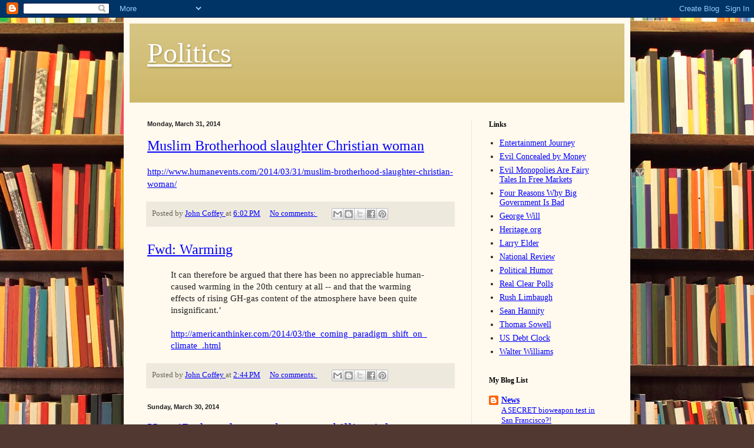

--- FILE ---
content_type: text/html; charset=UTF-8
request_url: https://politics4thought.blogspot.com/2014/03/
body_size: 20628
content:
<!DOCTYPE html>
<html class='v2' dir='ltr' lang='en'>
<head>
<link href='https://www.blogger.com/static/v1/widgets/335934321-css_bundle_v2.css' rel='stylesheet' type='text/css'/>
<meta content='width=1100' name='viewport'/>
<meta content='text/html; charset=UTF-8' http-equiv='Content-Type'/>
<meta content='blogger' name='generator'/>
<link href='https://politics4thought.blogspot.com/favicon.ico' rel='icon' type='image/x-icon'/>
<link href='http://politics4thought.blogspot.com/2014/03/' rel='canonical'/>
<link rel="alternate" type="application/atom+xml" title="Politics - Atom" href="https://politics4thought.blogspot.com/feeds/posts/default" />
<link rel="alternate" type="application/rss+xml" title="Politics - RSS" href="https://politics4thought.blogspot.com/feeds/posts/default?alt=rss" />
<link rel="service.post" type="application/atom+xml" title="Politics - Atom" href="https://www.blogger.com/feeds/373393497180788377/posts/default" />
<!--Can't find substitution for tag [blog.ieCssRetrofitLinks]-->
<meta content='http://politics4thought.blogspot.com/2014/03/' property='og:url'/>
<meta content='Politics' property='og:title'/>
<meta content='' property='og:description'/>
<title>Politics: March 2014</title>
<style id='page-skin-1' type='text/css'><!--
/*
-----------------------------------------------
Blogger Template Style
Name:     Simple
Designer: Blogger
URL:      www.blogger.com
----------------------------------------------- */
/* Content
----------------------------------------------- */
body {
font: normal normal 14px Georgia, Utopia, 'Palatino Linotype', Palatino, serif;
color: #222222;
background: #513831 url(//themes.googleusercontent.com/image?id=1KH22PlFqsiVYxboQNAoJjYmRbw5M4REHmdJbHT5M2x9zVMGrCqwSjZvaQW_A10KPc6Il) repeat scroll top center /* Credit: luoman (http://www.istockphoto.com/googleimages.php?id=11394138&amp;platform=blogger) */;
padding: 0 40px 40px 40px;
}
html body .region-inner {
min-width: 0;
max-width: 100%;
width: auto;
}
h2 {
font-size: 22px;
}
a:link {
text-decoration:none;
color: #993300;
}
a:visited {
text-decoration:none;
color: #888888;
}
a:hover {
text-decoration:underline;
color: #ff1900;
}
.body-fauxcolumn-outer .fauxcolumn-inner {
background: transparent none repeat scroll top left;
_background-image: none;
}
.body-fauxcolumn-outer .cap-top {
position: absolute;
z-index: 1;
height: 400px;
width: 100%;
}
.body-fauxcolumn-outer .cap-top .cap-left {
width: 100%;
background: transparent none repeat-x scroll top left;
_background-image: none;
}
.content-outer {
-moz-box-shadow: 0 0 40px rgba(0, 0, 0, .15);
-webkit-box-shadow: 0 0 5px rgba(0, 0, 0, .15);
-goog-ms-box-shadow: 0 0 10px #333333;
box-shadow: 0 0 40px rgba(0, 0, 0, .15);
margin-bottom: 1px;
}
.content-inner {
padding: 10px 10px;
}
.content-inner {
background-color: #fff9ee;
}
/* Header
----------------------------------------------- */
.header-outer {
background: #ccb666 url(//www.blogblog.com/1kt/simple/gradients_light.png) repeat-x scroll 0 -400px;
_background-image: none;
}
.Header h1 {
font: normal normal 48px Georgia, Utopia, 'Palatino Linotype', Palatino, serif;
color: #ffffff;
text-shadow: 1px 2px 3px rgba(0, 0, 0, .2);
}
.Header h1 a {
color: #ffffff;
}
.Header .description {
font-size: 140%;
color: #ffffff;
}
.header-inner .Header .titlewrapper {
padding: 22px 30px;
}
.header-inner .Header .descriptionwrapper {
padding: 0 30px;
}
/* Tabs
----------------------------------------------- */
.tabs-inner .section:first-child {
border-top: 0 solid #eee5dd;
}
.tabs-inner .section:first-child ul {
margin-top: -0;
border-top: 0 solid #eee5dd;
border-left: 0 solid #eee5dd;
border-right: 0 solid #eee5dd;
}
.tabs-inner .widget ul {
background: #fff9ee none repeat-x scroll 0 -800px;
_background-image: none;
border-bottom: 1px solid #eee5dd;
margin-top: 0;
margin-left: -30px;
margin-right: -30px;
}
.tabs-inner .widget li a {
display: inline-block;
padding: .6em 1em;
font: normal normal 16px Georgia, Utopia, 'Palatino Linotype', Palatino, serif;
color: #998877;
border-left: 1px solid #fff9ee;
border-right: 1px solid #eee5dd;
}
.tabs-inner .widget li:first-child a {
border-left: none;
}
.tabs-inner .widget li.selected a, .tabs-inner .widget li a:hover {
color: #000000;
background-color: #fff9ee;
text-decoration: none;
}
/* Columns
----------------------------------------------- */
.main-outer {
border-top: 0 solid #eee5dd;
}
.fauxcolumn-left-outer .fauxcolumn-inner {
border-right: 1px solid #eee5dd;
}
.fauxcolumn-right-outer .fauxcolumn-inner {
border-left: 1px solid #eee5dd;
}
/* Headings
----------------------------------------------- */
div.widget > h2,
div.widget h2.title {
margin: 0 0 1em 0;
font: normal bold 12px Georgia, Utopia, 'Palatino Linotype', Palatino, serif;
color: #000000;
}
/* Widgets
----------------------------------------------- */
.widget .zippy {
color: #999999;
text-shadow: 2px 2px 1px rgba(0, 0, 0, .1);
}
.widget .popular-posts ul {
list-style: none;
}
/* Posts
----------------------------------------------- */
h2.date-header {
font: normal bold 11px Arial, Tahoma, Helvetica, FreeSans, sans-serif;
}
.date-header span {
background-color: transparent;
color: #222222;
padding: inherit;
letter-spacing: inherit;
margin: inherit;
}
.main-inner {
padding-top: 30px;
padding-bottom: 30px;
}
.main-inner .column-center-inner {
padding: 0 15px;
}
.main-inner .column-center-inner .section {
margin: 0 15px;
}
.post {
margin: 0 0 25px 0;
}
h3.post-title, .comments h4 {
font: normal normal 24px Georgia, Utopia, 'Palatino Linotype', Palatino, serif;
margin: .75em 0 0;
}
.post-body {
font-size: 110%;
line-height: 1.4;
position: relative;
}
.post-body img, .post-body .tr-caption-container, .Profile img, .Image img,
.BlogList .item-thumbnail img {
padding: 2px;
background: #ffffff;
border: 1px solid #eeeeee;
-moz-box-shadow: 1px 1px 5px rgba(0, 0, 0, .1);
-webkit-box-shadow: 1px 1px 5px rgba(0, 0, 0, .1);
box-shadow: 1px 1px 5px rgba(0, 0, 0, .1);
}
.post-body img, .post-body .tr-caption-container {
padding: 5px;
}
.post-body .tr-caption-container {
color: #222222;
}
.post-body .tr-caption-container img {
padding: 0;
background: transparent;
border: none;
-moz-box-shadow: 0 0 0 rgba(0, 0, 0, .1);
-webkit-box-shadow: 0 0 0 rgba(0, 0, 0, .1);
box-shadow: 0 0 0 rgba(0, 0, 0, .1);
}
.post-header {
margin: 0 0 1.5em;
line-height: 1.6;
font-size: 90%;
}
.post-footer {
margin: 20px -2px 0;
padding: 5px 10px;
color: #666555;
background-color: #eee9dd;
border-bottom: 1px solid #eeeeee;
line-height: 1.6;
font-size: 90%;
}
#comments .comment-author {
padding-top: 1.5em;
border-top: 1px solid #eee5dd;
background-position: 0 1.5em;
}
#comments .comment-author:first-child {
padding-top: 0;
border-top: none;
}
.avatar-image-container {
margin: .2em 0 0;
}
#comments .avatar-image-container img {
border: 1px solid #eeeeee;
}
/* Comments
----------------------------------------------- */
.comments .comments-content .icon.blog-author {
background-repeat: no-repeat;
background-image: url([data-uri]);
}
.comments .comments-content .loadmore a {
border-top: 1px solid #999999;
border-bottom: 1px solid #999999;
}
.comments .comment-thread.inline-thread {
background-color: #eee9dd;
}
.comments .continue {
border-top: 2px solid #999999;
}
/* Accents
---------------------------------------------- */
.section-columns td.columns-cell {
border-left: 1px solid #eee5dd;
}
.blog-pager {
background: transparent none no-repeat scroll top center;
}
.blog-pager-older-link, .home-link,
.blog-pager-newer-link {
background-color: #fff9ee;
padding: 5px;
}
.footer-outer {
border-top: 0 dashed #bbbbbb;
}
/* Mobile
----------------------------------------------- */
body.mobile  {
background-size: auto;
}
.mobile .body-fauxcolumn-outer {
background: transparent none repeat scroll top left;
}
.mobile .body-fauxcolumn-outer .cap-top {
background-size: 100% auto;
}
.mobile .content-outer {
-webkit-box-shadow: 0 0 3px rgba(0, 0, 0, .15);
box-shadow: 0 0 3px rgba(0, 0, 0, .15);
}
.mobile .tabs-inner .widget ul {
margin-left: 0;
margin-right: 0;
}
.mobile .post {
margin: 0;
}
.mobile .main-inner .column-center-inner .section {
margin: 0;
}
.mobile .date-header span {
padding: 0.1em 10px;
margin: 0 -10px;
}
.mobile h3.post-title {
margin: 0;
}
.mobile .blog-pager {
background: transparent none no-repeat scroll top center;
}
.mobile .footer-outer {
border-top: none;
}
.mobile .main-inner, .mobile .footer-inner {
background-color: #fff9ee;
}
.mobile-index-contents {
color: #222222;
}
.mobile-link-button {
background-color: #993300;
}
.mobile-link-button a:link, .mobile-link-button a:visited {
color: #ffffff;
}
.mobile .tabs-inner .section:first-child {
border-top: none;
}
.mobile .tabs-inner .PageList .widget-content {
background-color: #fff9ee;
color: #000000;
border-top: 1px solid #eee5dd;
border-bottom: 1px solid #eee5dd;
}
.mobile .tabs-inner .PageList .widget-content .pagelist-arrow {
border-left: 1px solid #eee5dd;
}

--></style>
<style id='template-skin-1' type='text/css'><!--
body {
min-width: 860px;
}
.content-outer, .content-fauxcolumn-outer, .region-inner {
min-width: 860px;
max-width: 860px;
_width: 860px;
}
.main-inner .columns {
padding-left: 0px;
padding-right: 260px;
}
.main-inner .fauxcolumn-center-outer {
left: 0px;
right: 260px;
/* IE6 does not respect left and right together */
_width: expression(this.parentNode.offsetWidth -
parseInt("0px") -
parseInt("260px") + 'px');
}
.main-inner .fauxcolumn-left-outer {
width: 0px;
}
.main-inner .fauxcolumn-right-outer {
width: 260px;
}
.main-inner .column-left-outer {
width: 0px;
right: 100%;
margin-left: -0px;
}
.main-inner .column-right-outer {
width: 260px;
margin-right: -260px;
}
#layout {
min-width: 0;
}
#layout .content-outer {
min-width: 0;
width: 800px;
}
#layout .region-inner {
min-width: 0;
width: auto;
}
body#layout div.add_widget {
padding: 8px;
}
body#layout div.add_widget a {
margin-left: 32px;
}
--></style>
<style>
    body {background-image:url(\/\/themes.googleusercontent.com\/image?id=1KH22PlFqsiVYxboQNAoJjYmRbw5M4REHmdJbHT5M2x9zVMGrCqwSjZvaQW_A10KPc6Il);}
    
@media (max-width: 200px) { body {background-image:url(\/\/themes.googleusercontent.com\/image?id=1KH22PlFqsiVYxboQNAoJjYmRbw5M4REHmdJbHT5M2x9zVMGrCqwSjZvaQW_A10KPc6Il&options=w200);}}
@media (max-width: 400px) and (min-width: 201px) { body {background-image:url(\/\/themes.googleusercontent.com\/image?id=1KH22PlFqsiVYxboQNAoJjYmRbw5M4REHmdJbHT5M2x9zVMGrCqwSjZvaQW_A10KPc6Il&options=w400);}}
@media (max-width: 800px) and (min-width: 401px) { body {background-image:url(\/\/themes.googleusercontent.com\/image?id=1KH22PlFqsiVYxboQNAoJjYmRbw5M4REHmdJbHT5M2x9zVMGrCqwSjZvaQW_A10KPc6Il&options=w800);}}
@media (max-width: 1200px) and (min-width: 801px) { body {background-image:url(\/\/themes.googleusercontent.com\/image?id=1KH22PlFqsiVYxboQNAoJjYmRbw5M4REHmdJbHT5M2x9zVMGrCqwSjZvaQW_A10KPc6Il&options=w1200);}}
/* Last tag covers anything over one higher than the previous max-size cap. */
@media (min-width: 1201px) { body {background-image:url(\/\/themes.googleusercontent.com\/image?id=1KH22PlFqsiVYxboQNAoJjYmRbw5M4REHmdJbHT5M2x9zVMGrCqwSjZvaQW_A10KPc6Il&options=w1600);}}
  </style>
<link href='https://www.blogger.com/dyn-css/authorization.css?targetBlogID=373393497180788377&amp;zx=5256cdd8-fef7-44fe-b2e3-d99ee2f2f956' media='none' onload='if(media!=&#39;all&#39;)media=&#39;all&#39;' rel='stylesheet'/><noscript><link href='https://www.blogger.com/dyn-css/authorization.css?targetBlogID=373393497180788377&amp;zx=5256cdd8-fef7-44fe-b2e3-d99ee2f2f956' rel='stylesheet'/></noscript>
<meta name='google-adsense-platform-account' content='ca-host-pub-1556223355139109'/>
<meta name='google-adsense-platform-domain' content='blogspot.com'/>

</head>
<body class='loading variant-literate'>
<div class='navbar section' id='navbar' name='Navbar'><div class='widget Navbar' data-version='1' id='Navbar1'><script type="text/javascript">
    function setAttributeOnload(object, attribute, val) {
      if(window.addEventListener) {
        window.addEventListener('load',
          function(){ object[attribute] = val; }, false);
      } else {
        window.attachEvent('onload', function(){ object[attribute] = val; });
      }
    }
  </script>
<div id="navbar-iframe-container"></div>
<script type="text/javascript" src="https://apis.google.com/js/platform.js"></script>
<script type="text/javascript">
      gapi.load("gapi.iframes:gapi.iframes.style.bubble", function() {
        if (gapi.iframes && gapi.iframes.getContext) {
          gapi.iframes.getContext().openChild({
              url: 'https://www.blogger.com/navbar/373393497180788377?origin\x3dhttps://politics4thought.blogspot.com',
              where: document.getElementById("navbar-iframe-container"),
              id: "navbar-iframe"
          });
        }
      });
    </script><script type="text/javascript">
(function() {
var script = document.createElement('script');
script.type = 'text/javascript';
script.src = '//pagead2.googlesyndication.com/pagead/js/google_top_exp.js';
var head = document.getElementsByTagName('head')[0];
if (head) {
head.appendChild(script);
}})();
</script>
</div></div>
<div class='body-fauxcolumns'>
<div class='fauxcolumn-outer body-fauxcolumn-outer'>
<div class='cap-top'>
<div class='cap-left'></div>
<div class='cap-right'></div>
</div>
<div class='fauxborder-left'>
<div class='fauxborder-right'></div>
<div class='fauxcolumn-inner'>
</div>
</div>
<div class='cap-bottom'>
<div class='cap-left'></div>
<div class='cap-right'></div>
</div>
</div>
</div>
<div class='content'>
<div class='content-fauxcolumns'>
<div class='fauxcolumn-outer content-fauxcolumn-outer'>
<div class='cap-top'>
<div class='cap-left'></div>
<div class='cap-right'></div>
</div>
<div class='fauxborder-left'>
<div class='fauxborder-right'></div>
<div class='fauxcolumn-inner'>
</div>
</div>
<div class='cap-bottom'>
<div class='cap-left'></div>
<div class='cap-right'></div>
</div>
</div>
</div>
<div class='content-outer'>
<div class='content-cap-top cap-top'>
<div class='cap-left'></div>
<div class='cap-right'></div>
</div>
<div class='fauxborder-left content-fauxborder-left'>
<div class='fauxborder-right content-fauxborder-right'></div>
<div class='content-inner'>
<header>
<div class='header-outer'>
<div class='header-cap-top cap-top'>
<div class='cap-left'></div>
<div class='cap-right'></div>
</div>
<div class='fauxborder-left header-fauxborder-left'>
<div class='fauxborder-right header-fauxborder-right'></div>
<div class='region-inner header-inner'>
<div class='header section' id='header' name='Header'><div class='widget Header' data-version='1' id='Header1'>
<div id='header-inner'>
<div class='titlewrapper'>
<h1 class='title'>
<a href='https://politics4thought.blogspot.com/'>
Politics
</a>
</h1>
</div>
<div class='descriptionwrapper'>
<p class='description'><span>
</span></p>
</div>
</div>
</div></div>
</div>
</div>
<div class='header-cap-bottom cap-bottom'>
<div class='cap-left'></div>
<div class='cap-right'></div>
</div>
</div>
</header>
<div class='tabs-outer'>
<div class='tabs-cap-top cap-top'>
<div class='cap-left'></div>
<div class='cap-right'></div>
</div>
<div class='fauxborder-left tabs-fauxborder-left'>
<div class='fauxborder-right tabs-fauxborder-right'></div>
<div class='region-inner tabs-inner'>
<div class='tabs no-items section' id='crosscol' name='Cross-Column'></div>
<div class='tabs no-items section' id='crosscol-overflow' name='Cross-Column 2'></div>
</div>
</div>
<div class='tabs-cap-bottom cap-bottom'>
<div class='cap-left'></div>
<div class='cap-right'></div>
</div>
</div>
<div class='main-outer'>
<div class='main-cap-top cap-top'>
<div class='cap-left'></div>
<div class='cap-right'></div>
</div>
<div class='fauxborder-left main-fauxborder-left'>
<div class='fauxborder-right main-fauxborder-right'></div>
<div class='region-inner main-inner'>
<div class='columns fauxcolumns'>
<div class='fauxcolumn-outer fauxcolumn-center-outer'>
<div class='cap-top'>
<div class='cap-left'></div>
<div class='cap-right'></div>
</div>
<div class='fauxborder-left'>
<div class='fauxborder-right'></div>
<div class='fauxcolumn-inner'>
</div>
</div>
<div class='cap-bottom'>
<div class='cap-left'></div>
<div class='cap-right'></div>
</div>
</div>
<div class='fauxcolumn-outer fauxcolumn-left-outer'>
<div class='cap-top'>
<div class='cap-left'></div>
<div class='cap-right'></div>
</div>
<div class='fauxborder-left'>
<div class='fauxborder-right'></div>
<div class='fauxcolumn-inner'>
</div>
</div>
<div class='cap-bottom'>
<div class='cap-left'></div>
<div class='cap-right'></div>
</div>
</div>
<div class='fauxcolumn-outer fauxcolumn-right-outer'>
<div class='cap-top'>
<div class='cap-left'></div>
<div class='cap-right'></div>
</div>
<div class='fauxborder-left'>
<div class='fauxborder-right'></div>
<div class='fauxcolumn-inner'>
</div>
</div>
<div class='cap-bottom'>
<div class='cap-left'></div>
<div class='cap-right'></div>
</div>
</div>
<!-- corrects IE6 width calculation -->
<div class='columns-inner'>
<div class='column-center-outer'>
<div class='column-center-inner'>
<div class='main section' id='main' name='Main'><div class='widget Blog' data-version='1' id='Blog1'>
<div class='blog-posts hfeed'>

          <div class="date-outer">
        
<h2 class='date-header'><span>Monday, March 31, 2014</span></h2>

          <div class="date-posts">
        
<div class='post-outer'>
<div class='post hentry uncustomized-post-template' itemprop='blogPost' itemscope='itemscope' itemtype='http://schema.org/BlogPosting'>
<meta content='373393497180788377' itemprop='blogId'/>
<meta content='8604432202817153799' itemprop='postId'/>
<a name='8604432202817153799'></a>
<h3 class='post-title entry-title' itemprop='name'>
<a href='https://politics4thought.blogspot.com/2014/03/muslim-brotherhood-slaughter-christian.html'>Muslim Brotherhood slaughter Christian woman</a>
</h3>
<div class='post-header'>
<div class='post-header-line-1'></div>
</div>
<div class='post-body entry-content' id='post-body-8604432202817153799' itemprop='description articleBody'>
<a href="http://www.humanevents.com/2014/03/31/muslim-brotherhood-slaughter-christian-woman/">http://www.humanevents.com/2014/03/31/muslim-brotherhood-slaughter-christian-woman/</a>
<div style='clear: both;'></div>
</div>
<div class='post-footer'>
<div class='post-footer-line post-footer-line-1'>
<span class='post-author vcard'>
Posted by
<span class='fn' itemprop='author' itemscope='itemscope' itemtype='http://schema.org/Person'>
<meta content='https://www.blogger.com/profile/01260059230972834649' itemprop='url'/>
<a class='g-profile' href='https://www.blogger.com/profile/01260059230972834649' rel='author' title='author profile'>
<span itemprop='name'>John Coffey</span>
</a>
</span>
</span>
<span class='post-timestamp'>
at
<meta content='http://politics4thought.blogspot.com/2014/03/muslim-brotherhood-slaughter-christian.html' itemprop='url'/>
<a class='timestamp-link' href='https://politics4thought.blogspot.com/2014/03/muslim-brotherhood-slaughter-christian.html' rel='bookmark' title='permanent link'><abbr class='published' itemprop='datePublished' title='2014-03-31T18:02:00-04:00'>6:02&#8239;PM</abbr></a>
</span>
<span class='post-comment-link'>
<a class='comment-link' href='https://politics4thought.blogspot.com/2014/03/muslim-brotherhood-slaughter-christian.html#comment-form' onclick=''>
No comments:
  </a>
</span>
<span class='post-icons'>
<span class='item-control blog-admin pid-1818244833'>
<a href='https://www.blogger.com/post-edit.g?blogID=373393497180788377&postID=8604432202817153799&from=pencil' title='Edit Post'>
<img alt='' class='icon-action' height='18' src='https://resources.blogblog.com/img/icon18_edit_allbkg.gif' width='18'/>
</a>
</span>
</span>
<div class='post-share-buttons goog-inline-block'>
<a class='goog-inline-block share-button sb-email' href='https://www.blogger.com/share-post.g?blogID=373393497180788377&postID=8604432202817153799&target=email' target='_blank' title='Email This'><span class='share-button-link-text'>Email This</span></a><a class='goog-inline-block share-button sb-blog' href='https://www.blogger.com/share-post.g?blogID=373393497180788377&postID=8604432202817153799&target=blog' onclick='window.open(this.href, "_blank", "height=270,width=475"); return false;' target='_blank' title='BlogThis!'><span class='share-button-link-text'>BlogThis!</span></a><a class='goog-inline-block share-button sb-twitter' href='https://www.blogger.com/share-post.g?blogID=373393497180788377&postID=8604432202817153799&target=twitter' target='_blank' title='Share to X'><span class='share-button-link-text'>Share to X</span></a><a class='goog-inline-block share-button sb-facebook' href='https://www.blogger.com/share-post.g?blogID=373393497180788377&postID=8604432202817153799&target=facebook' onclick='window.open(this.href, "_blank", "height=430,width=640"); return false;' target='_blank' title='Share to Facebook'><span class='share-button-link-text'>Share to Facebook</span></a><a class='goog-inline-block share-button sb-pinterest' href='https://www.blogger.com/share-post.g?blogID=373393497180788377&postID=8604432202817153799&target=pinterest' target='_blank' title='Share to Pinterest'><span class='share-button-link-text'>Share to Pinterest</span></a>
</div>
</div>
<div class='post-footer-line post-footer-line-2'>
<span class='post-labels'>
</span>
</div>
<div class='post-footer-line post-footer-line-3'>
<span class='post-location'>
</span>
</div>
</div>
</div>
</div>
<div class='post-outer'>
<div class='post hentry uncustomized-post-template' itemprop='blogPost' itemscope='itemscope' itemtype='http://schema.org/BlogPosting'>
<meta content='373393497180788377' itemprop='blogId'/>
<meta content='4796982720472179087' itemprop='postId'/>
<a name='4796982720472179087'></a>
<h3 class='post-title entry-title' itemprop='name'>
<a href='https://politics4thought.blogspot.com/2014/03/fwd-warming.html'>Fwd: Warming</a>
</h3>
<div class='post-header'>
<div class='post-header-line-1'></div>
</div>
<div class='post-body entry-content' id='post-body-4796982720472179087' itemprop='description articleBody'>
<blockquote type="cite"><p class="MsoNormal">It can therefore be argued that there has been no appreciable human-caused warming in the 20th century at all -- and that the warming effects of rising GH-gas content of the atmosphere have been quite insignificant.&rsquo;</p>    <p class="MsoNormal">&nbsp;</p>  <p class="MsoNormal"><a href="http://americanthinker.com/2014/03/the_coming_paradigm_shift_on_climate_.html">http://americanthinker.com/2014/03/the_coming_paradigm_shift_on_climate_.html</a></p></blockquote>
<div style='clear: both;'></div>
</div>
<div class='post-footer'>
<div class='post-footer-line post-footer-line-1'>
<span class='post-author vcard'>
Posted by
<span class='fn' itemprop='author' itemscope='itemscope' itemtype='http://schema.org/Person'>
<meta content='https://www.blogger.com/profile/01260059230972834649' itemprop='url'/>
<a class='g-profile' href='https://www.blogger.com/profile/01260059230972834649' rel='author' title='author profile'>
<span itemprop='name'>John Coffey</span>
</a>
</span>
</span>
<span class='post-timestamp'>
at
<meta content='http://politics4thought.blogspot.com/2014/03/fwd-warming.html' itemprop='url'/>
<a class='timestamp-link' href='https://politics4thought.blogspot.com/2014/03/fwd-warming.html' rel='bookmark' title='permanent link'><abbr class='published' itemprop='datePublished' title='2014-03-31T14:44:00-04:00'>2:44&#8239;PM</abbr></a>
</span>
<span class='post-comment-link'>
<a class='comment-link' href='https://politics4thought.blogspot.com/2014/03/fwd-warming.html#comment-form' onclick=''>
No comments:
  </a>
</span>
<span class='post-icons'>
<span class='item-control blog-admin pid-1818244833'>
<a href='https://www.blogger.com/post-edit.g?blogID=373393497180788377&postID=4796982720472179087&from=pencil' title='Edit Post'>
<img alt='' class='icon-action' height='18' src='https://resources.blogblog.com/img/icon18_edit_allbkg.gif' width='18'/>
</a>
</span>
</span>
<div class='post-share-buttons goog-inline-block'>
<a class='goog-inline-block share-button sb-email' href='https://www.blogger.com/share-post.g?blogID=373393497180788377&postID=4796982720472179087&target=email' target='_blank' title='Email This'><span class='share-button-link-text'>Email This</span></a><a class='goog-inline-block share-button sb-blog' href='https://www.blogger.com/share-post.g?blogID=373393497180788377&postID=4796982720472179087&target=blog' onclick='window.open(this.href, "_blank", "height=270,width=475"); return false;' target='_blank' title='BlogThis!'><span class='share-button-link-text'>BlogThis!</span></a><a class='goog-inline-block share-button sb-twitter' href='https://www.blogger.com/share-post.g?blogID=373393497180788377&postID=4796982720472179087&target=twitter' target='_blank' title='Share to X'><span class='share-button-link-text'>Share to X</span></a><a class='goog-inline-block share-button sb-facebook' href='https://www.blogger.com/share-post.g?blogID=373393497180788377&postID=4796982720472179087&target=facebook' onclick='window.open(this.href, "_blank", "height=430,width=640"); return false;' target='_blank' title='Share to Facebook'><span class='share-button-link-text'>Share to Facebook</span></a><a class='goog-inline-block share-button sb-pinterest' href='https://www.blogger.com/share-post.g?blogID=373393497180788377&postID=4796982720472179087&target=pinterest' target='_blank' title='Share to Pinterest'><span class='share-button-link-text'>Share to Pinterest</span></a>
</div>
</div>
<div class='post-footer-line post-footer-line-2'>
<span class='post-labels'>
</span>
</div>
<div class='post-footer-line post-footer-line-3'>
<span class='post-location'>
</span>
</div>
</div>
</div>
</div>

          </div></div>
        

          <div class="date-outer">
        
<h2 class='date-header'><span>Sunday, March 30, 2014</span></h2>

          <div class="date-posts">
        
<div class='post-outer'>
<div class='post hentry uncustomized-post-template' itemprop='blogPost' itemscope='itemscope' itemtype='http://schema.org/BlogPosting'>
<meta content='373393497180788377' itemprop='blogId'/>
<meta content='4254683584881590554' itemprop='postId'/>
<a name='4254683584881590554'></a>
<h3 class='post-title entry-title' itemprop='name'>
<a href='https://politics4thought.blogspot.com/2014/03/how-ipads-and-smartphones-are-killing.html'>How iPads and smartphones are killing jobs</a>
</h3>
<div class='post-header'>
<div class='post-header-line-1'></div>
</div>
<div class='post-body entry-content' id='post-body-4254683584881590554' itemprop='description articleBody'>
<div class="WordSection1">  <p class="MsoNormal">A testing ground for this is the debate over whether to raise the national minimum wage from $7.25 an hour to $10.10, as President Obama and many Democrats would like. Historically, raising the minimum wage has usually had no meaningful   impact on hiring, regardless of what partisan advocates may claim. But this time may, uh, be different. Up till now, automation has mostly been used to streamline industrial assembly lines and other complex systems. Now, technology has gotten so cheap that   a few iPads outfitted with ordering and purchasing software may be cheaper than a staff of retail clerks earning minimum wage. If the pay threshold were to rise to $10.10, it could boost overall costs at some employers by nearly 10%, according to BlackRock   analysis. That may be enough to persuade a whole range of companies to replace workers with gizmos wherever possible.<o:p></o:p></p>  <p class="MsoNormal"><o:p>&nbsp;</o:p></p>  <p class="MsoNormal"><a href="http://finance.yahoo.com/blogs/the-exchange/how-ipads-and-smartphones-are-keeping-people-out-of-work-175925590.html">http://finance.yahoo.com/blogs/the-exchange/how-ipads-and-smartphones-are-keeping-people-out-of-work-175925590.html</a><o:p></o:p></p>  <p class="MsoNormal"><o:p>&nbsp;</o:p></p>  <p class="MsoNormal"><o:p>&nbsp;</o:p></p>  </div>  
<div style='clear: both;'></div>
</div>
<div class='post-footer'>
<div class='post-footer-line post-footer-line-1'>
<span class='post-author vcard'>
Posted by
<span class='fn' itemprop='author' itemscope='itemscope' itemtype='http://schema.org/Person'>
<meta content='https://www.blogger.com/profile/01260059230972834649' itemprop='url'/>
<a class='g-profile' href='https://www.blogger.com/profile/01260059230972834649' rel='author' title='author profile'>
<span itemprop='name'>John Coffey</span>
</a>
</span>
</span>
<span class='post-timestamp'>
at
<meta content='http://politics4thought.blogspot.com/2014/03/how-ipads-and-smartphones-are-killing.html' itemprop='url'/>
<a class='timestamp-link' href='https://politics4thought.blogspot.com/2014/03/how-ipads-and-smartphones-are-killing.html' rel='bookmark' title='permanent link'><abbr class='published' itemprop='datePublished' title='2014-03-30T18:08:00-04:00'>6:08&#8239;PM</abbr></a>
</span>
<span class='post-comment-link'>
<a class='comment-link' href='https://politics4thought.blogspot.com/2014/03/how-ipads-and-smartphones-are-killing.html#comment-form' onclick=''>
No comments:
  </a>
</span>
<span class='post-icons'>
<span class='item-control blog-admin pid-1818244833'>
<a href='https://www.blogger.com/post-edit.g?blogID=373393497180788377&postID=4254683584881590554&from=pencil' title='Edit Post'>
<img alt='' class='icon-action' height='18' src='https://resources.blogblog.com/img/icon18_edit_allbkg.gif' width='18'/>
</a>
</span>
</span>
<div class='post-share-buttons goog-inline-block'>
<a class='goog-inline-block share-button sb-email' href='https://www.blogger.com/share-post.g?blogID=373393497180788377&postID=4254683584881590554&target=email' target='_blank' title='Email This'><span class='share-button-link-text'>Email This</span></a><a class='goog-inline-block share-button sb-blog' href='https://www.blogger.com/share-post.g?blogID=373393497180788377&postID=4254683584881590554&target=blog' onclick='window.open(this.href, "_blank", "height=270,width=475"); return false;' target='_blank' title='BlogThis!'><span class='share-button-link-text'>BlogThis!</span></a><a class='goog-inline-block share-button sb-twitter' href='https://www.blogger.com/share-post.g?blogID=373393497180788377&postID=4254683584881590554&target=twitter' target='_blank' title='Share to X'><span class='share-button-link-text'>Share to X</span></a><a class='goog-inline-block share-button sb-facebook' href='https://www.blogger.com/share-post.g?blogID=373393497180788377&postID=4254683584881590554&target=facebook' onclick='window.open(this.href, "_blank", "height=430,width=640"); return false;' target='_blank' title='Share to Facebook'><span class='share-button-link-text'>Share to Facebook</span></a><a class='goog-inline-block share-button sb-pinterest' href='https://www.blogger.com/share-post.g?blogID=373393497180788377&postID=4254683584881590554&target=pinterest' target='_blank' title='Share to Pinterest'><span class='share-button-link-text'>Share to Pinterest</span></a>
</div>
</div>
<div class='post-footer-line post-footer-line-2'>
<span class='post-labels'>
</span>
</div>
<div class='post-footer-line post-footer-line-3'>
<span class='post-location'>
</span>
</div>
</div>
</div>
</div>

          </div></div>
        

          <div class="date-outer">
        
<h2 class='date-header'><span>Saturday, March 29, 2014</span></h2>

          <div class="date-posts">
        
<div class='post-outer'>
<div class='post hentry uncustomized-post-template' itemprop='blogPost' itemscope='itemscope' itemtype='http://schema.org/BlogPosting'>
<meta content='373393497180788377' itemprop='blogId'/>
<meta content='2422604364007249094' itemprop='postId'/>
<a name='2422604364007249094'></a>
<h3 class='post-title entry-title' itemprop='name'>
<a href='https://politics4thought.blogspot.com/2014/03/screw-you-mickey-kaus.html'>Screw you, Mickey Kaus!</a>
</h3>
<div class='post-header'>
<div class='post-header-line-1'></div>
</div>
<div class='post-body entry-content' id='post-body-2422604364007249094' itemprop='description articleBody'>
<div><p style="border:0px;outline:0px;margin:0px 0px 20px;padding:0px"><span style="background-color:rgba(255,255,255,0)">That&rsquo;s not insurance! It&rsquo;s a huge transfer of wealth from people who work for a living to those who don&rsquo;t, accomplished by forcing the workers to buy insurance that&rsquo;s not insurance. Obamacare has made actual health insurance &ldquo;illegal.&rdquo;</span></p>  <p style="border:0px;outline:0px;margin:0px 0px 20px;padding:0px"><span style="background-color:rgba(255,255,255,0)">It&rsquo;s not &ldquo;insurance&rdquo; when what I want to insure against isn&rsquo;t covered, but paying for other people&rsquo;s health care needs &mdash; defined broadly &mdash; is mandatory.</span></p>  <p style="border:0px;outline:0px;margin:0px 0px 20px;padding:0px"><span style="background-color:rgba(255,255,255,0)">It&rsquo;s as if you wanted to buy a car, so you paid for a Toyota &mdash; but then all you got was a 10-speed bike, with the rest of your purchase price going to buy cars, bikes and helmets for other people.</span></p>  <p style="border:0px;outline:0px;margin:0px 0px 20px;padding:0px"><span style="background-color:rgba(255,255,255,0)">Or, more precisely, it would be like having the option of car insurance that covers either collisions or liability, but not both. Your car insurance premium would be gargantuan, because most of it would go to buy insurance, gas and air fresheners for other people in the plan.</span></p>  <span style><a href="http://www.humanevents.com/2014/03/27/screw-you-mickey-kaus/">http://www.humanevents.com/2014/03/27/screw-you-mickey-kaus/</a></span></div><div><span style><br></span></div><div style><br><br></div>
<div style='clear: both;'></div>
</div>
<div class='post-footer'>
<div class='post-footer-line post-footer-line-1'>
<span class='post-author vcard'>
Posted by
<span class='fn' itemprop='author' itemscope='itemscope' itemtype='http://schema.org/Person'>
<meta content='https://www.blogger.com/profile/01260059230972834649' itemprop='url'/>
<a class='g-profile' href='https://www.blogger.com/profile/01260059230972834649' rel='author' title='author profile'>
<span itemprop='name'>John Coffey</span>
</a>
</span>
</span>
<span class='post-timestamp'>
at
<meta content='http://politics4thought.blogspot.com/2014/03/screw-you-mickey-kaus.html' itemprop='url'/>
<a class='timestamp-link' href='https://politics4thought.blogspot.com/2014/03/screw-you-mickey-kaus.html' rel='bookmark' title='permanent link'><abbr class='published' itemprop='datePublished' title='2014-03-29T09:58:00-04:00'>9:58&#8239;AM</abbr></a>
</span>
<span class='post-comment-link'>
<a class='comment-link' href='https://politics4thought.blogspot.com/2014/03/screw-you-mickey-kaus.html#comment-form' onclick=''>
No comments:
  </a>
</span>
<span class='post-icons'>
<span class='item-control blog-admin pid-1818244833'>
<a href='https://www.blogger.com/post-edit.g?blogID=373393497180788377&postID=2422604364007249094&from=pencil' title='Edit Post'>
<img alt='' class='icon-action' height='18' src='https://resources.blogblog.com/img/icon18_edit_allbkg.gif' width='18'/>
</a>
</span>
</span>
<div class='post-share-buttons goog-inline-block'>
<a class='goog-inline-block share-button sb-email' href='https://www.blogger.com/share-post.g?blogID=373393497180788377&postID=2422604364007249094&target=email' target='_blank' title='Email This'><span class='share-button-link-text'>Email This</span></a><a class='goog-inline-block share-button sb-blog' href='https://www.blogger.com/share-post.g?blogID=373393497180788377&postID=2422604364007249094&target=blog' onclick='window.open(this.href, "_blank", "height=270,width=475"); return false;' target='_blank' title='BlogThis!'><span class='share-button-link-text'>BlogThis!</span></a><a class='goog-inline-block share-button sb-twitter' href='https://www.blogger.com/share-post.g?blogID=373393497180788377&postID=2422604364007249094&target=twitter' target='_blank' title='Share to X'><span class='share-button-link-text'>Share to X</span></a><a class='goog-inline-block share-button sb-facebook' href='https://www.blogger.com/share-post.g?blogID=373393497180788377&postID=2422604364007249094&target=facebook' onclick='window.open(this.href, "_blank", "height=430,width=640"); return false;' target='_blank' title='Share to Facebook'><span class='share-button-link-text'>Share to Facebook</span></a><a class='goog-inline-block share-button sb-pinterest' href='https://www.blogger.com/share-post.g?blogID=373393497180788377&postID=2422604364007249094&target=pinterest' target='_blank' title='Share to Pinterest'><span class='share-button-link-text'>Share to Pinterest</span></a>
</div>
</div>
<div class='post-footer-line post-footer-line-2'>
<span class='post-labels'>
</span>
</div>
<div class='post-footer-line post-footer-line-3'>
<span class='post-location'>
</span>
</div>
</div>
</div>
</div>

          </div></div>
        

          <div class="date-outer">
        
<h2 class='date-header'><span>Thursday, March 27, 2014</span></h2>

          <div class="date-posts">
        
<div class='post-outer'>
<div class='post hentry uncustomized-post-template' itemprop='blogPost' itemscope='itemscope' itemtype='http://schema.org/BlogPosting'>
<meta content='373393497180788377' itemprop='blogId'/>
<meta content='3897511404005378423' itemprop='postId'/>
<a name='3897511404005378423'></a>
<h3 class='post-title entry-title' itemprop='name'>
<a href='https://politics4thought.blogspot.com/2014/03/fwd-data-changes.html'>Fwd: Data Changes</a>
</h3>
<div class='post-header'>
<div class='post-header-line-1'></div>
</div>
<div class='post-body entry-content' id='post-body-3897511404005378423' itemprop='description articleBody'>
<blockquote type="cite"><p class="MsoNormal">There is a pattern here. Changes in data collection seem to have a predictable result: Inflation and unemployment rates become lower. Economic growth becomes greater. The IRS focuses on government skeptics. The Affordable Care Act is not   in trouble. Illegal immigration is not such a problem.</p>  <p class="MsoNormal">&nbsp;</p>  <p class="MsoNormal">If the people increasingly believe that bureaucrats try to alter realty to reflect preconceived ideologies or the goals of the particular regime in power, then America as we know it is finished&rsquo;</p>  <p class="MsoNormal">&nbsp;</p>  <p class="MsoNormal"><a href="http://www.realclearpolitics.com/articles/2014/03/27/massaging_of_critical_data_undermines_our_society_122077.html#ixzz2xAoqapJ8">http://www.realclearpolitics.com/articles/2014/03/27/massaging_of_critical_data_undermines_our_society_122077.html#ixzz2xAoqapJ8</a></p>    <p class="MsoNormal">&nbsp;</p></blockquote>
<div style='clear: both;'></div>
</div>
<div class='post-footer'>
<div class='post-footer-line post-footer-line-1'>
<span class='post-author vcard'>
Posted by
<span class='fn' itemprop='author' itemscope='itemscope' itemtype='http://schema.org/Person'>
<meta content='https://www.blogger.com/profile/01260059230972834649' itemprop='url'/>
<a class='g-profile' href='https://www.blogger.com/profile/01260059230972834649' rel='author' title='author profile'>
<span itemprop='name'>John Coffey</span>
</a>
</span>
</span>
<span class='post-timestamp'>
at
<meta content='http://politics4thought.blogspot.com/2014/03/fwd-data-changes.html' itemprop='url'/>
<a class='timestamp-link' href='https://politics4thought.blogspot.com/2014/03/fwd-data-changes.html' rel='bookmark' title='permanent link'><abbr class='published' itemprop='datePublished' title='2014-03-27T11:38:00-04:00'>11:38&#8239;AM</abbr></a>
</span>
<span class='post-comment-link'>
<a class='comment-link' href='https://politics4thought.blogspot.com/2014/03/fwd-data-changes.html#comment-form' onclick=''>
No comments:
  </a>
</span>
<span class='post-icons'>
<span class='item-control blog-admin pid-1818244833'>
<a href='https://www.blogger.com/post-edit.g?blogID=373393497180788377&postID=3897511404005378423&from=pencil' title='Edit Post'>
<img alt='' class='icon-action' height='18' src='https://resources.blogblog.com/img/icon18_edit_allbkg.gif' width='18'/>
</a>
</span>
</span>
<div class='post-share-buttons goog-inline-block'>
<a class='goog-inline-block share-button sb-email' href='https://www.blogger.com/share-post.g?blogID=373393497180788377&postID=3897511404005378423&target=email' target='_blank' title='Email This'><span class='share-button-link-text'>Email This</span></a><a class='goog-inline-block share-button sb-blog' href='https://www.blogger.com/share-post.g?blogID=373393497180788377&postID=3897511404005378423&target=blog' onclick='window.open(this.href, "_blank", "height=270,width=475"); return false;' target='_blank' title='BlogThis!'><span class='share-button-link-text'>BlogThis!</span></a><a class='goog-inline-block share-button sb-twitter' href='https://www.blogger.com/share-post.g?blogID=373393497180788377&postID=3897511404005378423&target=twitter' target='_blank' title='Share to X'><span class='share-button-link-text'>Share to X</span></a><a class='goog-inline-block share-button sb-facebook' href='https://www.blogger.com/share-post.g?blogID=373393497180788377&postID=3897511404005378423&target=facebook' onclick='window.open(this.href, "_blank", "height=430,width=640"); return false;' target='_blank' title='Share to Facebook'><span class='share-button-link-text'>Share to Facebook</span></a><a class='goog-inline-block share-button sb-pinterest' href='https://www.blogger.com/share-post.g?blogID=373393497180788377&postID=3897511404005378423&target=pinterest' target='_blank' title='Share to Pinterest'><span class='share-button-link-text'>Share to Pinterest</span></a>
</div>
</div>
<div class='post-footer-line post-footer-line-2'>
<span class='post-labels'>
</span>
</div>
<div class='post-footer-line post-footer-line-3'>
<span class='post-location'>
</span>
</div>
</div>
</div>
</div>

          </div></div>
        

          <div class="date-outer">
        
<h2 class='date-header'><span>Wednesday, March 26, 2014</span></h2>

          <div class="date-posts">
        
<div class='post-outer'>
<div class='post hentry uncustomized-post-template' itemprop='blogPost' itemscope='itemscope' itemtype='http://schema.org/BlogPosting'>
<meta content='373393497180788377' itemprop='blogId'/>
<meta content='1195216133038844159' itemprop='postId'/>
<a name='1195216133038844159'></a>
<h3 class='post-title entry-title' itemprop='name'>
<a href='https://politics4thought.blogspot.com/2014/03/25-quotes-by-infamous-leaders-and.html'>25 Quotes By Infamous Leaders And Dictators</a>
</h3>
<div class='post-header'>
<div class='post-header-line-1'></div>
</div>
<div class='post-body entry-content' id='post-body-1195216133038844159' itemprop='description articleBody'>
Check out this video on YouTube:<br><br><a href="//youtu.be/i2Vuib3G7FM">http://youtu.be/i2Vuib3G7FM</a>
<div style='clear: both;'></div>
</div>
<div class='post-footer'>
<div class='post-footer-line post-footer-line-1'>
<span class='post-author vcard'>
Posted by
<span class='fn' itemprop='author' itemscope='itemscope' itemtype='http://schema.org/Person'>
<meta content='https://www.blogger.com/profile/01260059230972834649' itemprop='url'/>
<a class='g-profile' href='https://www.blogger.com/profile/01260059230972834649' rel='author' title='author profile'>
<span itemprop='name'>John Coffey</span>
</a>
</span>
</span>
<span class='post-timestamp'>
at
<meta content='http://politics4thought.blogspot.com/2014/03/25-quotes-by-infamous-leaders-and.html' itemprop='url'/>
<a class='timestamp-link' href='https://politics4thought.blogspot.com/2014/03/25-quotes-by-infamous-leaders-and.html' rel='bookmark' title='permanent link'><abbr class='published' itemprop='datePublished' title='2014-03-26T02:07:00-04:00'>2:07&#8239;AM</abbr></a>
</span>
<span class='post-comment-link'>
<a class='comment-link' href='https://politics4thought.blogspot.com/2014/03/25-quotes-by-infamous-leaders-and.html#comment-form' onclick=''>
No comments:
  </a>
</span>
<span class='post-icons'>
<span class='item-control blog-admin pid-1818244833'>
<a href='https://www.blogger.com/post-edit.g?blogID=373393497180788377&postID=1195216133038844159&from=pencil' title='Edit Post'>
<img alt='' class='icon-action' height='18' src='https://resources.blogblog.com/img/icon18_edit_allbkg.gif' width='18'/>
</a>
</span>
</span>
<div class='post-share-buttons goog-inline-block'>
<a class='goog-inline-block share-button sb-email' href='https://www.blogger.com/share-post.g?blogID=373393497180788377&postID=1195216133038844159&target=email' target='_blank' title='Email This'><span class='share-button-link-text'>Email This</span></a><a class='goog-inline-block share-button sb-blog' href='https://www.blogger.com/share-post.g?blogID=373393497180788377&postID=1195216133038844159&target=blog' onclick='window.open(this.href, "_blank", "height=270,width=475"); return false;' target='_blank' title='BlogThis!'><span class='share-button-link-text'>BlogThis!</span></a><a class='goog-inline-block share-button sb-twitter' href='https://www.blogger.com/share-post.g?blogID=373393497180788377&postID=1195216133038844159&target=twitter' target='_blank' title='Share to X'><span class='share-button-link-text'>Share to X</span></a><a class='goog-inline-block share-button sb-facebook' href='https://www.blogger.com/share-post.g?blogID=373393497180788377&postID=1195216133038844159&target=facebook' onclick='window.open(this.href, "_blank", "height=430,width=640"); return false;' target='_blank' title='Share to Facebook'><span class='share-button-link-text'>Share to Facebook</span></a><a class='goog-inline-block share-button sb-pinterest' href='https://www.blogger.com/share-post.g?blogID=373393497180788377&postID=1195216133038844159&target=pinterest' target='_blank' title='Share to Pinterest'><span class='share-button-link-text'>Share to Pinterest</span></a>
</div>
</div>
<div class='post-footer-line post-footer-line-2'>
<span class='post-labels'>
</span>
</div>
<div class='post-footer-line post-footer-line-3'>
<span class='post-location'>
</span>
</div>
</div>
</div>
</div>

          </div></div>
        

          <div class="date-outer">
        
<h2 class='date-header'><span>Saturday, March 22, 2014</span></h2>

          <div class="date-posts">
        
<div class='post-outer'>
<div class='post hentry uncustomized-post-template' itemprop='blogPost' itemscope='itemscope' itemtype='http://schema.org/BlogPosting'>
<meta content='373393497180788377' itemprop='blogId'/>
<meta content='8225297923997555497' itemprop='postId'/>
<a name='8225297923997555497'></a>
<h3 class='post-title entry-title' itemprop='name'>
<a href='https://politics4thought.blogspot.com/2014/03/gun-myths.html'>Gun Myths</a>
</h3>
<div class='post-header'>
<div class='post-header-line-1'></div>
</div>
<div class='post-body entry-content' id='post-body-8225297923997555497' itemprop='description articleBody'>
<div dir="ltr"><span style="color:rgb(0,0,0);font-family:&#39;Times New Roman&#39;;font-size:medium;line-height:12.800000190734863px">Full-auto is only really used for suppression, that is, to make the bad guys duck their heads and hunker down while your people maneuver into position. In fact, virtually&#160;</span><span style="border:0px;font-family:&#39;Times New Roman&#39;;font-size:medium;font-style:inherit;line-height:12.800000190734863px;vertical-align:baseline;margin:0px;padding:0px;color:rgb(0,0,0)">all</span><span style="color:rgb(0,0,0);font-family:&#39;Times New Roman&#39;;font-size:medium;line-height:12.800000190734863px">&#160;bullets are used for this. For each insurgent killed in Iraq and Afghanistan,&#160;</span><a href="http://www.globalsecurity.org/org/news/2005/050925-israel-bullets.htm" style="border:0px;font-family:&#39;Times New Roman&#39;;font-size:medium;line-height:12.800000190734863px;vertical-align:baseline;margin:0px;padding:0px" target="a">250,000 shots are fired that hit absolutely nothing</a><span style="color:rgb(0,0,0);font-family:&#39;Times New Roman&#39;;font-size:medium;line-height:12.800000190734863px">. About three tons of ammunition for every one dude killed. Picture Arnold lugging that&#160;</span><span style="border:0px;font-family:&#39;Times New Roman&#39;;font-size:medium;line-height:12.800000190734863px;vertical-align:baseline;margin:0px;padding:0px;color:rgb(0,0,0)"><br>  <br><a href="http://www.cracked.com/article_18576_5-ridiculous-gun-myths-everyone-believes-thanks-to-movies.html#ixzz2whZfBHhP" style="border:0px;font-family:inherit;font-size:inherit;font-style:inherit;font-variant:inherit;font-weight:inherit;line-height:inherit;vertical-align:baseline;margin:0px;padding:0px;color:rgb(0,51,153)">http://www.cracked.com/article_18576_5-ridiculous-gun-myths-everyone-believes-thanks-to-movies.html#ixzz2whZfBHhP</a></span></div>  
<div style='clear: both;'></div>
</div>
<div class='post-footer'>
<div class='post-footer-line post-footer-line-1'>
<span class='post-author vcard'>
Posted by
<span class='fn' itemprop='author' itemscope='itemscope' itemtype='http://schema.org/Person'>
<meta content='https://www.blogger.com/profile/01260059230972834649' itemprop='url'/>
<a class='g-profile' href='https://www.blogger.com/profile/01260059230972834649' rel='author' title='author profile'>
<span itemprop='name'>John Coffey</span>
</a>
</span>
</span>
<span class='post-timestamp'>
at
<meta content='http://politics4thought.blogspot.com/2014/03/gun-myths.html' itemprop='url'/>
<a class='timestamp-link' href='https://politics4thought.blogspot.com/2014/03/gun-myths.html' rel='bookmark' title='permanent link'><abbr class='published' itemprop='datePublished' title='2014-03-22T10:32:00-04:00'>10:32&#8239;AM</abbr></a>
</span>
<span class='post-comment-link'>
<a class='comment-link' href='https://politics4thought.blogspot.com/2014/03/gun-myths.html#comment-form' onclick=''>
No comments:
  </a>
</span>
<span class='post-icons'>
<span class='item-control blog-admin pid-1818244833'>
<a href='https://www.blogger.com/post-edit.g?blogID=373393497180788377&postID=8225297923997555497&from=pencil' title='Edit Post'>
<img alt='' class='icon-action' height='18' src='https://resources.blogblog.com/img/icon18_edit_allbkg.gif' width='18'/>
</a>
</span>
</span>
<div class='post-share-buttons goog-inline-block'>
<a class='goog-inline-block share-button sb-email' href='https://www.blogger.com/share-post.g?blogID=373393497180788377&postID=8225297923997555497&target=email' target='_blank' title='Email This'><span class='share-button-link-text'>Email This</span></a><a class='goog-inline-block share-button sb-blog' href='https://www.blogger.com/share-post.g?blogID=373393497180788377&postID=8225297923997555497&target=blog' onclick='window.open(this.href, "_blank", "height=270,width=475"); return false;' target='_blank' title='BlogThis!'><span class='share-button-link-text'>BlogThis!</span></a><a class='goog-inline-block share-button sb-twitter' href='https://www.blogger.com/share-post.g?blogID=373393497180788377&postID=8225297923997555497&target=twitter' target='_blank' title='Share to X'><span class='share-button-link-text'>Share to X</span></a><a class='goog-inline-block share-button sb-facebook' href='https://www.blogger.com/share-post.g?blogID=373393497180788377&postID=8225297923997555497&target=facebook' onclick='window.open(this.href, "_blank", "height=430,width=640"); return false;' target='_blank' title='Share to Facebook'><span class='share-button-link-text'>Share to Facebook</span></a><a class='goog-inline-block share-button sb-pinterest' href='https://www.blogger.com/share-post.g?blogID=373393497180788377&postID=8225297923997555497&target=pinterest' target='_blank' title='Share to Pinterest'><span class='share-button-link-text'>Share to Pinterest</span></a>
</div>
</div>
<div class='post-footer-line post-footer-line-2'>
<span class='post-labels'>
</span>
</div>
<div class='post-footer-line post-footer-line-3'>
<span class='post-location'>
</span>
</div>
</div>
</div>
</div>

          </div></div>
        

          <div class="date-outer">
        
<h2 class='date-header'><span>Tuesday, March 11, 2014</span></h2>

          <div class="date-posts">
        
<div class='post-outer'>
<div class='post hentry uncustomized-post-template' itemprop='blogPost' itemscope='itemscope' itemtype='http://schema.org/BlogPosting'>
<meta content='373393497180788377' itemprop='blogId'/>
<meta content='190195206542187181' itemprop='postId'/>
<a name='190195206542187181'></a>
<h3 class='post-title entry-title' itemprop='name'>
<a href='https://politics4thought.blogspot.com/2014/03/fwd-senate-aids-took-classified.html'>Fwd: Senate aids took classified documents</a>
</h3>
<div class='post-header'>
<div class='post-header-line-1'></div>
</div>
<div class='post-body entry-content' id='post-body-190195206542187181' itemprop='description articleBody'>
<div><br></div><div><meta http-equiv="Content-Type" content="text/html; charset=us-ascii"><meta name="Generator" content="Microsoft Word 12 (filtered medium)"><style><!--  /* Font Definitions */  @font-face  	{font-family:"Cambria Math";  	panose-1:2 4 5 3 5 4 6 3 2 4;}  @font-face  	{font-family:Calibri;  	panose-1:2 15 5 2 2 2 4 3 2 4;}  /* Style Definitions */  p.MsoNormal, li.MsoNormal, div.MsoNormal  	{margin:0in;  	margin-bottom:.0001pt;  	font-size:11.0pt;  	font-family:"Calibri","sans-serif";}  a:link, span.MsoHyperlink  	{mso-style-priority:99;  	color:blue;  	text-decoration:underline;}  a:visited, span.MsoHyperlinkFollowed  	{mso-style-priority:99;  	color:purple;  	text-decoration:underline;}  span.EmailStyle17  	{mso-style-type:personal-compose;  	font-family:"Calibri","sans-serif";  	color:windowtext;}  .MsoChpDefault  	{mso-style-type:export-only;}  @page WordSection1  	{size:8.5in 11.0in;  	margin:1.0in 1.0in 1.0in 1.0in;}  div.WordSection1  	{page:WordSection1;}  --></style><div class="WordSection1"><p class="MsoNormal">&lsquo;Congressional aides involved in preparing the Senate Intelligence Committee&rsquo;s unreleased study of the CIA&rsquo;s secret interrogation and detention program walked out of one of the spy agency&rsquo;s top-secret facility with classified documents that the CIA contended they weren&rsquo;t authorized to have, McClatchy has learned.</p>  <p class="MsoNormal">&nbsp;</p><p class="MsoNormal">After the CIA confronted the panel in January about the removal of the material last fall, panel staff concluded that the agency had monitored computers they&rsquo;d been given to use in a high-security CIA research room in Northern Virginia, a McClatchy investigation found.</p>  <p class="MsoNormal">&nbsp;</p><p class="MsoNormal">It remained unclear Wednesday if the monitoring, the unauthorized removal of classified material or another matter were the subject of a recent CIA request to the Justice Department for an investigation into alleged malfeasance in connection with the committee&rsquo;s top-secret study.&rsquo;</p>  <p class="MsoNormal">&nbsp;</p><p class="MsoNormal"><a href="http://www.mcclatchydc.com/2014/03/07/220273/senate-staffers-slipped-secret.html">http://www.mcclatchydc.com/2014/03/07/220273/senate-staffers-slipped-secret.html</a></p>  <p class="MsoNormal">&nbsp;</p></div></div>
<div style='clear: both;'></div>
</div>
<div class='post-footer'>
<div class='post-footer-line post-footer-line-1'>
<span class='post-author vcard'>
Posted by
<span class='fn' itemprop='author' itemscope='itemscope' itemtype='http://schema.org/Person'>
<meta content='https://www.blogger.com/profile/01260059230972834649' itemprop='url'/>
<a class='g-profile' href='https://www.blogger.com/profile/01260059230972834649' rel='author' title='author profile'>
<span itemprop='name'>John Coffey</span>
</a>
</span>
</span>
<span class='post-timestamp'>
at
<meta content='http://politics4thought.blogspot.com/2014/03/fwd-senate-aids-took-classified.html' itemprop='url'/>
<a class='timestamp-link' href='https://politics4thought.blogspot.com/2014/03/fwd-senate-aids-took-classified.html' rel='bookmark' title='permanent link'><abbr class='published' itemprop='datePublished' title='2014-03-11T18:59:00-04:00'>6:59&#8239;PM</abbr></a>
</span>
<span class='post-comment-link'>
<a class='comment-link' href='https://politics4thought.blogspot.com/2014/03/fwd-senate-aids-took-classified.html#comment-form' onclick=''>
No comments:
  </a>
</span>
<span class='post-icons'>
<span class='item-control blog-admin pid-1818244833'>
<a href='https://www.blogger.com/post-edit.g?blogID=373393497180788377&postID=190195206542187181&from=pencil' title='Edit Post'>
<img alt='' class='icon-action' height='18' src='https://resources.blogblog.com/img/icon18_edit_allbkg.gif' width='18'/>
</a>
</span>
</span>
<div class='post-share-buttons goog-inline-block'>
<a class='goog-inline-block share-button sb-email' href='https://www.blogger.com/share-post.g?blogID=373393497180788377&postID=190195206542187181&target=email' target='_blank' title='Email This'><span class='share-button-link-text'>Email This</span></a><a class='goog-inline-block share-button sb-blog' href='https://www.blogger.com/share-post.g?blogID=373393497180788377&postID=190195206542187181&target=blog' onclick='window.open(this.href, "_blank", "height=270,width=475"); return false;' target='_blank' title='BlogThis!'><span class='share-button-link-text'>BlogThis!</span></a><a class='goog-inline-block share-button sb-twitter' href='https://www.blogger.com/share-post.g?blogID=373393497180788377&postID=190195206542187181&target=twitter' target='_blank' title='Share to X'><span class='share-button-link-text'>Share to X</span></a><a class='goog-inline-block share-button sb-facebook' href='https://www.blogger.com/share-post.g?blogID=373393497180788377&postID=190195206542187181&target=facebook' onclick='window.open(this.href, "_blank", "height=430,width=640"); return false;' target='_blank' title='Share to Facebook'><span class='share-button-link-text'>Share to Facebook</span></a><a class='goog-inline-block share-button sb-pinterest' href='https://www.blogger.com/share-post.g?blogID=373393497180788377&postID=190195206542187181&target=pinterest' target='_blank' title='Share to Pinterest'><span class='share-button-link-text'>Share to Pinterest</span></a>
</div>
</div>
<div class='post-footer-line post-footer-line-2'>
<span class='post-labels'>
</span>
</div>
<div class='post-footer-line post-footer-line-3'>
<span class='post-location'>
</span>
</div>
</div>
</div>
</div>
<div class='post-outer'>
<div class='post hentry uncustomized-post-template' itemprop='blogPost' itemscope='itemscope' itemtype='http://schema.org/BlogPosting'>
<meta content='373393497180788377' itemprop='blogId'/>
<meta content='3336743526455577469' itemprop='postId'/>
<a name='3336743526455577469'></a>
<h3 class='post-title entry-title' itemprop='name'>
<a href='https://politics4thought.blogspot.com/2014/03/ukraine.html'>Ukraine</a>
</h3>
<div class='post-header'>
<div class='post-header-line-1'></div>
</div>
<div class='post-body entry-content' id='post-body-3336743526455577469' itemprop='description articleBody'>
<div><span style="font-family:Calibri,sans-serif;font-size:11pt">&lsquo;The vote is being billed as a chance for the Ukrainian territory&rsquo;s peoples to decide fairly and freely their future, but it emerged on Tuesday that there is no room on the ballot paper for voting &ldquo;Nyet&rdquo; to control by Russia.</span></div>  <div><div class="WordSection1"><p class="MsoNormal"></p><p class="MsoNormal">&nbsp;</p><p class="MsoNormal">The ballot paper for the contest, which was published by parliament, disclosed that Crimean voters will be given two options: either immediate &ldquo;reunification&rdquo; with Russia, or adopting the &ldquo;1992 constitution&rdquo; &mdash; which gives parliament the power to vote to join Russia.</p>  <p class="MsoNormal">&nbsp;</p><p class="MsoNormal">The status quo, whereby Crimea has autonomy within Ukraine, does not appear on the ballot paper. In practise, experts said that this amounted to giving voters the choice between joining Russia immediately or joining Russia after a short delay.</p>  <p class="MsoNormal">&nbsp;</p><p class="MsoNormal">&ldquo;Those citizens who were content with Crimea remaining part of Ukraine on the same basis as it has been for the last 20 years do not have a voice in this referendum. There is no third option available,&rdquo; said Keir Giles, an associate fellow of the Russia and Eurasia programme at Chatham House.</p>  <p class="MsoNormal">Related Articles</p><p class="MsoNormal">&nbsp;</p><p class="MsoNormal">The referendum has been called at only 10 days&rsquo; notice. Rallies in favour of staying in Ukraine have been attacked by pro-Russian mobs. International observers have been excluded from monitoring the contest, with some having live rounds fired over their heads at Crimea&rsquo;s new border with Ukraine.&rsquo;</p>  <p class="MsoNormal">&nbsp;</p><p class="MsoNormal"><a href="http://www.telegraph.co.uk/news/worldnews/europe/ukraine/10691386/Join-Russia-now-or-later-asks-Crimea-ballot-paper.html">http://www.telegraph.co.uk/news/worldnews/europe/ukraine/10691386/Join-Russia-now-or-later-asks-Crimea-ballot-paper.html</a></p>  <p class="MsoNormal">&nbsp;</p></div></div><style><!--  /* Font Definitions */  @font-face  	{font-family:"Cambria Math";  	panose-1:2 4 5 3 5 4 6 3 2 4;}  @font-face  	{font-family:Calibri;  	panose-1:2 15 5 2 2 2 4 3 2 4;}  /* Style Definitions */  p.MsoNormal, li.MsoNormal, div.MsoNormal  	{margin:0in;  	margin-bottom:.0001pt;  	font-size:11.0pt;  	font-family:"Calibri","sans-serif";}  a:link, span.MsoHyperlink  	{mso-style-priority:99;  	color:blue;  	text-decoration:underline;}  a:visited, span.MsoHyperlinkFollowed  	{mso-style-priority:99;  	color:purple;  	text-decoration:underline;}  span.EmailStyle17  	{mso-style-type:personal-compose;  	font-family:"Calibri","sans-serif";  	color:windowtext;}  .MsoChpDefault  	{mso-style-type:export-only;}  @page WordSection1  	{size:8.5in 11.0in;  	margin:1.0in 1.0in 1.0in 1.0in;}  div.WordSection1  	{page:WordSection1;}  --></style>
<div style='clear: both;'></div>
</div>
<div class='post-footer'>
<div class='post-footer-line post-footer-line-1'>
<span class='post-author vcard'>
Posted by
<span class='fn' itemprop='author' itemscope='itemscope' itemtype='http://schema.org/Person'>
<meta content='https://www.blogger.com/profile/01260059230972834649' itemprop='url'/>
<a class='g-profile' href='https://www.blogger.com/profile/01260059230972834649' rel='author' title='author profile'>
<span itemprop='name'>John Coffey</span>
</a>
</span>
</span>
<span class='post-timestamp'>
at
<meta content='http://politics4thought.blogspot.com/2014/03/ukraine.html' itemprop='url'/>
<a class='timestamp-link' href='https://politics4thought.blogspot.com/2014/03/ukraine.html' rel='bookmark' title='permanent link'><abbr class='published' itemprop='datePublished' title='2014-03-11T18:31:00-04:00'>6:31&#8239;PM</abbr></a>
</span>
<span class='post-comment-link'>
<a class='comment-link' href='https://politics4thought.blogspot.com/2014/03/ukraine.html#comment-form' onclick=''>
No comments:
  </a>
</span>
<span class='post-icons'>
<span class='item-control blog-admin pid-1818244833'>
<a href='https://www.blogger.com/post-edit.g?blogID=373393497180788377&postID=3336743526455577469&from=pencil' title='Edit Post'>
<img alt='' class='icon-action' height='18' src='https://resources.blogblog.com/img/icon18_edit_allbkg.gif' width='18'/>
</a>
</span>
</span>
<div class='post-share-buttons goog-inline-block'>
<a class='goog-inline-block share-button sb-email' href='https://www.blogger.com/share-post.g?blogID=373393497180788377&postID=3336743526455577469&target=email' target='_blank' title='Email This'><span class='share-button-link-text'>Email This</span></a><a class='goog-inline-block share-button sb-blog' href='https://www.blogger.com/share-post.g?blogID=373393497180788377&postID=3336743526455577469&target=blog' onclick='window.open(this.href, "_blank", "height=270,width=475"); return false;' target='_blank' title='BlogThis!'><span class='share-button-link-text'>BlogThis!</span></a><a class='goog-inline-block share-button sb-twitter' href='https://www.blogger.com/share-post.g?blogID=373393497180788377&postID=3336743526455577469&target=twitter' target='_blank' title='Share to X'><span class='share-button-link-text'>Share to X</span></a><a class='goog-inline-block share-button sb-facebook' href='https://www.blogger.com/share-post.g?blogID=373393497180788377&postID=3336743526455577469&target=facebook' onclick='window.open(this.href, "_blank", "height=430,width=640"); return false;' target='_blank' title='Share to Facebook'><span class='share-button-link-text'>Share to Facebook</span></a><a class='goog-inline-block share-button sb-pinterest' href='https://www.blogger.com/share-post.g?blogID=373393497180788377&postID=3336743526455577469&target=pinterest' target='_blank' title='Share to Pinterest'><span class='share-button-link-text'>Share to Pinterest</span></a>
</div>
</div>
<div class='post-footer-line post-footer-line-2'>
<span class='post-labels'>
</span>
</div>
<div class='post-footer-line post-footer-line-3'>
<span class='post-location'>
</span>
</div>
</div>
</div>
</div>

          </div></div>
        

          <div class="date-outer">
        
<h2 class='date-header'><span>Sunday, March 9, 2014</span></h2>

          <div class="date-posts">
        
<div class='post-outer'>
<div class='post hentry uncustomized-post-template' itemprop='blogPost' itemscope='itemscope' itemtype='http://schema.org/BlogPosting'>
<meta content='373393497180788377' itemprop='blogId'/>
<meta content='4125853071918003892' itemprop='postId'/>
<a name='4125853071918003892'></a>
<h3 class='post-title entry-title' itemprop='name'>
<a href='https://politics4thought.blogspot.com/2014/03/fwd-ukraine.html'>Fwd: Ukraine</a>
</h3>
<div class='post-header'>
<div class='post-header-line-1'></div>
</div>
<div class='post-body entry-content' id='post-body-4125853071918003892' itemprop='description articleBody'>
<div dir="ltr"><div class="gmail_quote"><br><div lang="EN-US" link="blue" vlink="purple"><div><p class="MsoNormal"><span style="color:#1f497d">&lsquo;In Putin&rsquo;s world, all demonstrators in Moscow streets are paid agents of Hillary Clinton, and now John Kerry, a student deserves two and a half years in jail for injuring a heavily-armored riot policeman with a lemon,&nbsp; the tiny Georgian army attacked Russian forces without prvocation as rabid Georgians killed and maimed the embattled citizens of Abkhazia, the Maidan demonstrators are Nazis and skinheads who burn innocent bystanders alive, Yanukovich&rsquo;s Berkut riot police bravely held their ground as anti-Semitic snipers dropped them one by one, Yanukovich is the legitimate president although Ukraine has no president,&nbsp; the new Crimean governor (who last commanded a whopping 4% of the vote) has the unanimous support of the people, desperate Russian-speaking Ukrainians turned to Russia for humanitarian support, and the Russian uniforms worn by Crimean &ldquo;local self defense forces&rdquo; were purchased in second-hand stores.<u></u><u></u></span></p>  <p class="MsoNormal"><span style="color:#1f497d"><u></u>&nbsp;<u></u></span></p><p class="MsoNormal"><span style="color:#1f497d">Chancellor Merkel should not be surprised by Putin&rsquo;s lack of touch with reality, or that he is living &ldquo;in another world.&rdquo; After all, she grew up behind a wall, erected by Putin&rsquo;s KGB heroes for the express purpose of keeping out &ldquo;enemy provocateurs,&rdquo; not to keep the people from fleeing. The likes of John Kerry and Barack Obama, however, face Putin&rsquo;s KGB alternative universe for the first time. Let&rsquo;s hope they come to understand Putin&rsquo;s uncivilized provokatsia,&nbsp; desinformatisia, maskirovka, and the tried-and-true &ldquo;big lie&rdquo; as quickly as possible.<u></u><u></u></span></p>  <p class="MsoNormal"><span style="color:#1f497d"><u></u>&nbsp;<u></u></span></p><p class="MsoNormal"><span style="color:#1f497d">Know thy enemy. If he is in the gutter, you&rsquo;ll need to get your hands dirty.&rsquo;<u></u><u></u></span></p>  <p class="MsoNormal"><b><span style="font-size:10.0pt;font-family:&quot;Tahoma&quot;,&quot;sans-serif&quot;;color:#1f497d"><u></u>&nbsp;<u></u></span></b></p><p class="MsoNormal"><span style="color:#1f497d"><a href="http://www.forbes.com/sites/paulroderickgregory/2014/03/07/putin-hasnt-lost-touch-with-his-reality-welcome-to-kgb-russia/" target="_blank">http://www.forbes.com/sites/paulroderickgregory/2014/03/07/putin-hasnt-lost-touch-with-his-reality-welcome-to-kgb-russia/</a><u></u><u></u></span></p>  <p class="MsoNormal"></p></div></div></div></div>  
<div style='clear: both;'></div>
</div>
<div class='post-footer'>
<div class='post-footer-line post-footer-line-1'>
<span class='post-author vcard'>
Posted by
<span class='fn' itemprop='author' itemscope='itemscope' itemtype='http://schema.org/Person'>
<meta content='https://www.blogger.com/profile/01260059230972834649' itemprop='url'/>
<a class='g-profile' href='https://www.blogger.com/profile/01260059230972834649' rel='author' title='author profile'>
<span itemprop='name'>John Coffey</span>
</a>
</span>
</span>
<span class='post-timestamp'>
at
<meta content='http://politics4thought.blogspot.com/2014/03/fwd-ukraine.html' itemprop='url'/>
<a class='timestamp-link' href='https://politics4thought.blogspot.com/2014/03/fwd-ukraine.html' rel='bookmark' title='permanent link'><abbr class='published' itemprop='datePublished' title='2014-03-09T13:23:00-04:00'>1:23&#8239;PM</abbr></a>
</span>
<span class='post-comment-link'>
<a class='comment-link' href='https://politics4thought.blogspot.com/2014/03/fwd-ukraine.html#comment-form' onclick=''>
No comments:
  </a>
</span>
<span class='post-icons'>
<span class='item-control blog-admin pid-1818244833'>
<a href='https://www.blogger.com/post-edit.g?blogID=373393497180788377&postID=4125853071918003892&from=pencil' title='Edit Post'>
<img alt='' class='icon-action' height='18' src='https://resources.blogblog.com/img/icon18_edit_allbkg.gif' width='18'/>
</a>
</span>
</span>
<div class='post-share-buttons goog-inline-block'>
<a class='goog-inline-block share-button sb-email' href='https://www.blogger.com/share-post.g?blogID=373393497180788377&postID=4125853071918003892&target=email' target='_blank' title='Email This'><span class='share-button-link-text'>Email This</span></a><a class='goog-inline-block share-button sb-blog' href='https://www.blogger.com/share-post.g?blogID=373393497180788377&postID=4125853071918003892&target=blog' onclick='window.open(this.href, "_blank", "height=270,width=475"); return false;' target='_blank' title='BlogThis!'><span class='share-button-link-text'>BlogThis!</span></a><a class='goog-inline-block share-button sb-twitter' href='https://www.blogger.com/share-post.g?blogID=373393497180788377&postID=4125853071918003892&target=twitter' target='_blank' title='Share to X'><span class='share-button-link-text'>Share to X</span></a><a class='goog-inline-block share-button sb-facebook' href='https://www.blogger.com/share-post.g?blogID=373393497180788377&postID=4125853071918003892&target=facebook' onclick='window.open(this.href, "_blank", "height=430,width=640"); return false;' target='_blank' title='Share to Facebook'><span class='share-button-link-text'>Share to Facebook</span></a><a class='goog-inline-block share-button sb-pinterest' href='https://www.blogger.com/share-post.g?blogID=373393497180788377&postID=4125853071918003892&target=pinterest' target='_blank' title='Share to Pinterest'><span class='share-button-link-text'>Share to Pinterest</span></a>
</div>
</div>
<div class='post-footer-line post-footer-line-2'>
<span class='post-labels'>
</span>
</div>
<div class='post-footer-line post-footer-line-3'>
<span class='post-location'>
</span>
</div>
</div>
</div>
</div>

          </div></div>
        

          <div class="date-outer">
        
<h2 class='date-header'><span>Tuesday, March 4, 2014</span></h2>

          <div class="date-posts">
        
<div class='post-outer'>
<div class='post hentry uncustomized-post-template' itemprop='blogPost' itemscope='itemscope' itemtype='http://schema.org/BlogPosting'>
<meta content='373393497180788377' itemprop='blogId'/>
<meta content='8496739059671232566' itemprop='postId'/>
<a name='8496739059671232566'></a>
<h3 class='post-title entry-title' itemprop='name'>
<a href='https://politics4thought.blogspot.com/2014/03/how-russia-is-pushing-ukraine-into.html'>How Russia Is Pushing Ukraine Into the West's Arms</a>
</h3>
<div class='post-header'>
<div class='post-header-line-1'></div>
</div>
<div class='post-body entry-content' id='post-body-8496739059671232566' itemprop='description articleBody'>
<div class=WordSection1><p class=MsoNormal><a href="http://www.businessweek.com/articles/2014-03-04/how-russia-is-pushing-ukraine-into-the-wests-arms">http://www.businessweek.com/articles/2014-03-04/how-russia-is-pushing-ukraine-into-the-wests-arms</a><o:p></o:p></p><p class=MsoNormal><o:p>&nbsp;</o:p></p></div>
<div style='clear: both;'></div>
</div>
<div class='post-footer'>
<div class='post-footer-line post-footer-line-1'>
<span class='post-author vcard'>
Posted by
<span class='fn' itemprop='author' itemscope='itemscope' itemtype='http://schema.org/Person'>
<meta content='https://www.blogger.com/profile/01260059230972834649' itemprop='url'/>
<a class='g-profile' href='https://www.blogger.com/profile/01260059230972834649' rel='author' title='author profile'>
<span itemprop='name'>John Coffey</span>
</a>
</span>
</span>
<span class='post-timestamp'>
at
<meta content='http://politics4thought.blogspot.com/2014/03/how-russia-is-pushing-ukraine-into.html' itemprop='url'/>
<a class='timestamp-link' href='https://politics4thought.blogspot.com/2014/03/how-russia-is-pushing-ukraine-into.html' rel='bookmark' title='permanent link'><abbr class='published' itemprop='datePublished' title='2014-03-04T15:24:00-05:00'>3:24&#8239;PM</abbr></a>
</span>
<span class='post-comment-link'>
<a class='comment-link' href='https://politics4thought.blogspot.com/2014/03/how-russia-is-pushing-ukraine-into.html#comment-form' onclick=''>
No comments:
  </a>
</span>
<span class='post-icons'>
<span class='item-control blog-admin pid-1818244833'>
<a href='https://www.blogger.com/post-edit.g?blogID=373393497180788377&postID=8496739059671232566&from=pencil' title='Edit Post'>
<img alt='' class='icon-action' height='18' src='https://resources.blogblog.com/img/icon18_edit_allbkg.gif' width='18'/>
</a>
</span>
</span>
<div class='post-share-buttons goog-inline-block'>
<a class='goog-inline-block share-button sb-email' href='https://www.blogger.com/share-post.g?blogID=373393497180788377&postID=8496739059671232566&target=email' target='_blank' title='Email This'><span class='share-button-link-text'>Email This</span></a><a class='goog-inline-block share-button sb-blog' href='https://www.blogger.com/share-post.g?blogID=373393497180788377&postID=8496739059671232566&target=blog' onclick='window.open(this.href, "_blank", "height=270,width=475"); return false;' target='_blank' title='BlogThis!'><span class='share-button-link-text'>BlogThis!</span></a><a class='goog-inline-block share-button sb-twitter' href='https://www.blogger.com/share-post.g?blogID=373393497180788377&postID=8496739059671232566&target=twitter' target='_blank' title='Share to X'><span class='share-button-link-text'>Share to X</span></a><a class='goog-inline-block share-button sb-facebook' href='https://www.blogger.com/share-post.g?blogID=373393497180788377&postID=8496739059671232566&target=facebook' onclick='window.open(this.href, "_blank", "height=430,width=640"); return false;' target='_blank' title='Share to Facebook'><span class='share-button-link-text'>Share to Facebook</span></a><a class='goog-inline-block share-button sb-pinterest' href='https://www.blogger.com/share-post.g?blogID=373393497180788377&postID=8496739059671232566&target=pinterest' target='_blank' title='Share to Pinterest'><span class='share-button-link-text'>Share to Pinterest</span></a>
</div>
</div>
<div class='post-footer-line post-footer-line-2'>
<span class='post-labels'>
</span>
</div>
<div class='post-footer-line post-footer-line-3'>
<span class='post-location'>
</span>
</div>
</div>
</div>
</div>

        </div></div>
      
</div>
<div class='blog-pager' id='blog-pager'>
<span id='blog-pager-newer-link'>
<a class='blog-pager-newer-link' href='https://politics4thought.blogspot.com/search?updated-max=2014-06-28T10:48:00-04:00&amp;max-results=50&amp;reverse-paginate=true' id='Blog1_blog-pager-newer-link' title='Newer Posts'>Newer Posts</a>
</span>
<span id='blog-pager-older-link'>
<a class='blog-pager-older-link' href='https://politics4thought.blogspot.com/search?updated-max=2014-03-04T15:24:00-05:00&amp;max-results=50' id='Blog1_blog-pager-older-link' title='Older Posts'>Older Posts</a>
</span>
<a class='home-link' href='https://politics4thought.blogspot.com/'>Home</a>
</div>
<div class='clear'></div>
<div class='blog-feeds'>
<div class='feed-links'>
Subscribe to:
<a class='feed-link' href='https://politics4thought.blogspot.com/feeds/posts/default' target='_blank' type='application/atom+xml'>Comments (Atom)</a>
</div>
</div>
</div></div>
</div>
</div>
<div class='column-left-outer'>
<div class='column-left-inner'>
<aside>
</aside>
</div>
</div>
<div class='column-right-outer'>
<div class='column-right-inner'>
<aside>
<div class='sidebar section' id='sidebar-right-1'><div class='widget LinkList' data-version='1' id='LinkList1'>
<h2>Links</h2>
<div class='widget-content'>
<ul>
<li><a href='http://www.entertainmentjourney.com/'>Entertainment Journey</a></li>
<li><a href='https://townhall.com/columnists/walterewilliams/2008/11/19/evil-concealed-by-money-n1025884'>Evil Concealed by Money</a></li>
<li><a href="//www.youtube.com/watch?v=eO8ZU7TeKPw&amp;feature=g-all-c">Evil Monopolies Are Fairy Tales In Free Markets</a></li>
<li><a href="//www.youtube.com/watch?v=g8k1LeSwtCw&amp;feature=g-all">Four Reasons Why Big Government Is Bad</a></li>
<li><a href='http://www.jewishworldreview.com/cols/will1.asp'>George Will</a></li>
<li><a href='http://www.heritage.org/'>Heritage.org</a></li>
<li><a href='http://www.jewishworldreview.com/cols/elder1.asp'>Larry Elder</a></li>
<li><a href='http://www.nationalreview.com/'>National Review</a></li>
<li><a href='http://politichumor.blogspot.com/'>Political Humor</a></li>
<li><a href='http://www.realclearpolitics.com/polls/'>Real Clear Polls</a></li>
<li><a href='http://www.rushlimbaugh.com/home/today.guest.html'>Rush Limbaugh</a></li>
<li><a href='http://www.hannity.com/'>Sean Hannity</a></li>
<li><a href='http://www.jewishworldreview.com/cols/sowell1.asp'>Thomas Sowell</a></li>
<li><a href='http://www.usdebtclock.org/'>US Debt Clock</a></li>
<li><a href='http://www.jewishworldreview.com/cols/williams1.asp'>Walter Williams</a></li>
</ul>
<div class='clear'></div>
</div>
</div><div class='widget BlogList' data-version='1' id='BlogList1'>
<h2 class='title'>My Blog List</h2>
<div class='widget-content'>
<div class='blog-list-container' id='BlogList1_container'>
<ul id='BlogList1_blogs'>
<li style='display: block;'>
<div class='blog-icon'>
<img data-lateloadsrc='https://lh3.googleusercontent.com/blogger_img_proxy/AEn0k_uX3dQSDgjD6_BDMJstqqjBDh0r3yBIG_CPjvp3YZEnUXxWQPepukXkB9Zf2fKhYgW4d-cACATBE6ME3kQZPZx48Rl_XM5lOhM_GZYD=s16-w16-h16' height='16' width='16'/>
</div>
<div class='blog-content'>
<div class='blog-title'>
<a href='https://neeeeews.blogspot.com/' target='_blank'>
News</a>
</div>
<div class='item-content'>
<span class='item-title'>
<a href='https://neeeeews.blogspot.com/2026/01/a-secret-bioweapon-test-in-san-francisco.html' target='_blank'>
A SECRET bioweapon test in San Francisco?!
</a>
</span>
<div class='item-time'>
1 hour ago
</div>
</div>
</div>
<div style='clear: both;'></div>
</li>
<li style='display: block;'>
<div class='blog-icon'>
<img data-lateloadsrc='https://lh3.googleusercontent.com/blogger_img_proxy/AEn0k_vtad5kFVFNjDvjNW3JvADbWd46ai6HPS8lSKqEdP88fQaNpDJw8-EQbzxGmCZkfYGGukZ_NYQeEB5RYype-EgpbyGhNnOc_y-sccIcmurZ8u1ZiA=s16-w16-h16' height='16' width='16'/>
</div>
<div class='blog-content'>
<div class='blog-title'>
<a href='https://politics4thought.blogspot.com/' target='_blank'>
Politics</a>
</div>
<div class='item-content'>
<span class='item-title'>
<a href='https://politics4thought.blogspot.com/2026/01/a-secret-bioweapon-test-in-san-francisco.html' target='_blank'>
A SECRET bioweapon test in San Francisco?!
</a>
</span>
<div class='item-time'>
1 hour ago
</div>
</div>
</div>
<div style='clear: both;'></div>
</li>
<li style='display: block;'>
<div class='blog-icon'>
<img data-lateloadsrc='https://lh3.googleusercontent.com/blogger_img_proxy/AEn0k_upG1X7GvjN5raggIEF1tx3WAHX1TAH43ZIL4nSOIIljnIW0t1ZAPBb-ATkdDKOJZsbWLMMd0qtgpTYaBZCA_fvWcfrLifd8iDPmXZq4ArZQ6civg=s16-w16-h16' height='16' width='16'/>
</div>
<div class='blog-content'>
<div class='blog-title'>
<a href='https://whatisonthetube.blogspot.com/' target='_blank'>
My Favorite YouTube Videos</a>
</div>
<div class='item-content'>
<span class='item-title'>
<a href='https://whatisonthetube.blogspot.com/2026/01/why-feedback-is-different-across.html' target='_blank'>
why feedback is different across cultures
</a>
</span>
<div class='item-time'>
1 hour ago
</div>
</div>
</div>
<div style='clear: both;'></div>
</li>
<li style='display: block;'>
<div class='blog-icon'>
<img data-lateloadsrc='https://lh3.googleusercontent.com/blogger_img_proxy/AEn0k_tGo4AheOnyb51yBlynpsnbQiEk87CLzHGdz4NcZmx9uF7QyzggjbIIzwITPqMgawbsFBy828S1uBcsBcKw3KSWgRK6Grqf0zzB10VDKxc_GeR6eX2J9UBk=s16-w16-h16' height='16' width='16'/>
</div>
<div class='blog-content'>
<div class='blog-title'>
<a href='https://howtoknoweverything2.blogspot.com/' target='_blank'>
How to Know Everything or at Least Appear to</a>
</div>
<div class='item-content'>
<span class='item-title'>
<a href='https://howtoknoweverything2.blogspot.com/2026/01/why-feedback-is-different-across.html' target='_blank'>
why feedback is different across cultures
</a>
</span>
<div class='item-time'>
1 hour ago
</div>
</div>
</div>
<div style='clear: both;'></div>
</li>
<li style='display: block;'>
<div class='blog-icon'>
<img data-lateloadsrc='https://lh3.googleusercontent.com/blogger_img_proxy/AEn0k_v19L7R1R1qpiKABNL82qRD4SiaZvD8dHeb2HhweSAeEZqf2ZreVgEA4Mi_6Y2_IG0_Y9c_JWV3_Sd9Cnyojqf2H9AivnZTiZ4cdtBwGiKnbQTjWs5o=s16-w16-h16' height='16' width='16'/>
</div>
<div class='blog-content'>
<div class='blog-title'>
<a href='http://chessplayeratlarge.blogspot.com/' target='_blank'>
Chess Player at Large</a>
</div>
<div class='item-content'>
<span class='item-title'>
<a href='http://chessplayeratlarge.blogspot.com/2026/01/magnus-mimics-kramnik.html' target='_blank'>
Magnus Mimics Kramnik
</a>
</span>
<div class='item-time'>
15 hours ago
</div>
</div>
</div>
<div style='clear: both;'></div>
</li>
<li style='display: block;'>
<div class='blog-icon'>
<img data-lateloadsrc='https://lh3.googleusercontent.com/blogger_img_proxy/AEn0k_vVZZQyyEa9Ihcfc0PhfaN_IzYDfeFLFAQry_8lvjVfbTW9RwifMYYfz3CwwrcLUr8BchMeD-J76I2bw1qpQRRUDwbKoa4PjTcoHvehm87zREwW=s16-w16-h16' height='16' width='16'/>
</div>
<div class='blog-content'>
<div class='blog-title'>
<a href='http://sciencenews4you.blogspot.com/' target='_blank'>
Science News</a>
</div>
<div class='item-content'>
<span class='item-title'>
<a href='http://sciencenews4you.blogspot.com/2026/01/how-many-planets-are-there-in-universe.html' target='_blank'>
How many Planets are there in The Universe?
</a>
</span>
<div class='item-time'>
19 hours ago
</div>
</div>
</div>
<div style='clear: both;'></div>
</li>
<li style='display: block;'>
<div class='blog-icon'>
<img data-lateloadsrc='https://lh3.googleusercontent.com/blogger_img_proxy/AEn0k_tifQBl-iF5JnK6iLtixGoIhEpLwteak4u0mJS4BQsa3Mv02Q4SPGWyaqJZtnF3IDCtoM17PBWkoFlEQ9wEXZks4846QPJQfsDRF8ulWaHC8WwBHZPgjX8KnQ=s16-w16-h16' height='16' width='16'/>
</div>
<div class='blog-content'>
<div class='blog-title'>
<a href='http://healthnewsandnutrition.blogspot.com/' target='_blank'>
Health News and Nutrition</a>
</div>
<div class='item-content'>
<span class='item-title'>
<a href='http://healthnewsandnutrition.blogspot.com/2026/01/chess-grandmaster-daniel-naroditskys.html' target='_blank'>
Chess Grandmaster Daniel Naroditsky's Cause of Death Revealed
</a>
</span>
<div class='item-time'>
21 hours ago
</div>
</div>
</div>
<div style='clear: both;'></div>
</li>
<li style='display: block;'>
<div class='blog-icon'>
<img data-lateloadsrc='https://lh3.googleusercontent.com/blogger_img_proxy/AEn0k_vkSaxnPsgua5kvmGH4CMWN7GMcGIQ5bifcPurrVjnF360WF-5kRqfvQSVgMSO-TcmA2ZD58LvCWpoYgAO-fiDw9Ae0-UNRkow1k3E_XA=s16-w16-h16' height='16' width='16'/>
</div>
<div class='blog-content'>
<div class='blog-title'>
<a href='http://tv4youandme.blogspot.com/' target='_blank'>
TV For You and Me</a>
</div>
<div class='item-content'>
<span class='item-title'>
<a href='http://tv4youandme.blogspot.com/2026/01/is-pluribus-scientific.html' target='_blank'>
Is "Pluribus" Scientific?
</a>
</span>
<div class='item-time'>
23 hours ago
</div>
</div>
</div>
<div style='clear: both;'></div>
</li>
<li style='display: block;'>
<div class='blog-icon'>
<img data-lateloadsrc='https://lh3.googleusercontent.com/blogger_img_proxy/AEn0k_vz-DNZJMbDpfEx5CflKl7AUE6noNQUVjuF7Soiqo13itAuP6ZkoIvtUmIwoPSaDKWc6TRIW5snvdra7uQqzUhh3Wc2-6PQwWtKYjpi1jVaYMXH_qY=s16-w16-h16' height='16' width='16'/>
</div>
<div class='blog-content'>
<div class='blog-title'>
<a href='http://interestingcompute.blogspot.com/' target='_blank'>
Computers</a>
</div>
<div class='item-content'>
<span class='item-title'>
<a href='http://interestingcompute.blogspot.com/2026/01/lava-lamps-protect-your-data.html' target='_blank'>
Lava Lamps Protect Your Data
</a>
</span>
<div class='item-time'>
3 days ago
</div>
</div>
</div>
<div style='clear: both;'></div>
</li>
<li style='display: block;'>
<div class='blog-icon'>
<img data-lateloadsrc='https://lh3.googleusercontent.com/blogger_img_proxy/AEn0k_sNAtiocHPW_r0Gk8VQZtUiPAzkrSY84pkYz9T3jsq5KufLRorIiREwXVKKcvcJhsi5cDBZNAotxHYPhrOtfYpPxx0Ns2CF-ReECrYMzNsEGqvjCUc=s16-w16-h16' height='16' width='16'/>
</div>
<div class='blog-content'>
<div class='blog-title'>
<a href='http://moneyandinvesying.blogspot.com/' target='_blank'>
Money and Investing</a>
</div>
<div class='item-content'>
<span class='item-title'>
<a href='http://moneyandinvesying.blogspot.com/2026/01/how-socialist-policies-built-middle.html' target='_blank'>
How Socialist Policies Built the Middle Class (And Why We&#8217;re Told to Forget 
It)
</a>
</span>
<div class='item-time'>
4 days ago
</div>
</div>
</div>
<div style='clear: both;'></div>
</li>
<li style='display: none;'>
<div class='blog-icon'>
<img data-lateloadsrc='https://lh3.googleusercontent.com/blogger_img_proxy/AEn0k_sxIDMj3FSimOLRbCHYWNBZTWk-IrbdTYV8W_PrBwrTqYJfClvIpJpQvKI31l7ZRf27FIM16Y3qtO1nKuY3S38aAHJOU099QkI3OBDMcuTvWIDzlkhsXAeC_S1kSg=s16-w16-h16' height='16' width='16'/>
</div>
<div class='blog-content'>
<div class='blog-title'>
<a href='https://videogamesandretorgaming.blogspot.com/' target='_blank'>
Video Games and Retro Gaming</a>
</div>
<div class='item-content'>
<span class='item-title'>
<a href='https://videogamesandretorgaming.blogspot.com/2026/01/qix-secret-strategy.html' target='_blank'>
Qix: Secret Strategy
</a>
</span>
<div class='item-time'>
5 days ago
</div>
</div>
</div>
<div style='clear: both;'></div>
</li>
<li style='display: none;'>
<div class='blog-icon'>
<img data-lateloadsrc='https://lh3.googleusercontent.com/blogger_img_proxy/AEn0k_sAEqU6UD8GCG72cz40tGSQvE1ZSqHERGdp1qpeb5JOeYVY-SuEhP4OsknUT9NiN8gtr5927aZdJgASCv1yQwSJ0JcyGVthnDS_niRU=s16-w16-h16' height='16' width='16'/>
</div>
<div class='blog-content'>
<div class='blog-title'>
<a href='http://hhuummoorr.blogspot.com/' target='_blank'>
Humor</a>
</div>
<div class='item-content'>
<span class='item-title'>
<a href='http://hhuummoorr.blogspot.com/2026/01/jon-stewart.html' target='_blank'>
Jon Stewart
</a>
</span>
<div class='item-time'>
5 days ago
</div>
</div>
</div>
<div style='clear: both;'></div>
</li>
<li style='display: none;'>
<div class='blog-icon'>
<img data-lateloadsrc='https://lh3.googleusercontent.com/blogger_img_proxy/AEn0k_sNZu0gzs6bIxCgEg5yj_gFI5hdvthF2XtQN-zcKSGNKbe7nCRBaLuQoE4w_gF0MndQ4johUd7aza1P3cTv51C-ObbgXO6XCzNI9JjvOFuV0iI=s16-w16-h16' height='16' width='16'/>
</div>
<div class='blog-content'>
<div class='blog-title'>
<a href='http://foodandnutrtion.blogspot.com/' target='_blank'>
Food and Nutrition</a>
</div>
<div class='item-content'>
<span class='item-title'>
<a href='http://foodandnutrtion.blogspot.com/2026/01/this-food-component-cuts-visceral-fat.html' target='_blank'>
This Food Component Cuts Visceral Fat in Half (Science-backed)
</a>
</span>
<div class='item-time'>
5 days ago
</div>
</div>
</div>
<div style='clear: both;'></div>
</li>
<li style='display: none;'>
<div class='blog-icon'>
<img data-lateloadsrc='https://lh3.googleusercontent.com/blogger_img_proxy/AEn0k_s7JVgoBQqJnFnz-OwijNf3kzTmvt3VCF4jBwqSr4HK4gVBCBG5Z9VIcoJm3LftJVcxAmviyxlL-yrQKlrglYG_Elt1wjb5xdRa5Y6T4_sb24Se7vKzMw=s16-w16-h16' height='16' width='16'/>
</div>
<div class='blog-content'>
<div class='blog-title'>
<a href='http://letsallgotothemovie.blogspot.com/' target='_blank'>
Movies</a>
</div>
<div class='item-content'>
<span class='item-title'>
<a href='http://letsallgotothemovie.blogspot.com/2026/01/the-blackout-movie.html' target='_blank'>
"The Blackout" movie
</a>
</span>
<div class='item-time'>
5 days ago
</div>
</div>
</div>
<div style='clear: both;'></div>
</li>
<li style='display: none;'>
<div class='blog-icon'>
<img data-lateloadsrc='https://lh3.googleusercontent.com/blogger_img_proxy/AEn0k_sRPvIx3zeasA8tctaVjCKmNJiq2rU6Me2Viees78OWykeSwheXz70ajbogGmUim30k4AoUp6tbcz_zVKfP7U_QmfOMMCa-zyHCPTX1tZrABef4g-1tBv-e_8G7Sw=s16-w16-h16' height='16' width='16'/>
</div>
<div class='blog-content'>
<div class='blog-title'>
<a href='http://thatonemanfollowedhisstar.blogspot.com/' target='_blank'>
My Life</a>
</div>
<div class='item-content'>
<span class='item-title'>
<a href='http://thatonemanfollowedhisstar.blogspot.com/2026/01/great-result-in-chesscom-uscf-online.html' target='_blank'>
Great result in Chess.com USCF Online rated blitz tournament
</a>
</span>
<div class='item-time'>
6 days ago
</div>
</div>
</div>
<div style='clear: both;'></div>
</li>
<li style='display: none;'>
<div class='blog-icon'>
<img data-lateloadsrc='https://lh3.googleusercontent.com/blogger_img_proxy/AEn0k_utN4cr1pABXDMKeg6TrmjKksWuS5UHDMQurgsBhY-9uJMcAbM997D-CKW-r9DlZceewSXTytD-iI9IZpQo_dp9jKhlg-qhdk05HjP5DGDl=s16-w16-h16' height='16' width='16'/>
</div>
<div class='blog-content'>
<div class='blog-title'>
<a href='http://politichumor.blogspot.com/' target='_blank'>
Political Humor</a>
</div>
<div class='item-content'>
<span class='item-title'>
<a href='http://politichumor.blogspot.com/2025/12/why-electric-cars-should-not-show.html' target='_blank'>
Why Electric Cars Should Not Show Battery Percentage
</a>
</span>
<div class='item-time'>
5 weeks ago
</div>
</div>
</div>
<div style='clear: both;'></div>
</li>
<li style='display: none;'>
<div class='blog-icon'>
<img data-lateloadsrc='https://lh3.googleusercontent.com/blogger_img_proxy/AEn0k_ukfA5H45FFfYfFSkg12HeA7bU1YJMTeeWoHcdAnySmCmQeXxWwTzQDsrSJ20tLj2pMJhTt_Y0EwAtKfDQ57_TN9U1bsEUw5L1cqRwdObNzwqZGqA=s16-w16-h16' height='16' width='16'/>
</div>
<div class='blog-content'>
<div class='blog-title'>
<a href='http://methinkingrandom.blogspot.com/' target='_blank'>
Random Thoughts</a>
</div>
<div class='item-content'>
<span class='item-title'>
<a href='http://methinkingrandom.blogspot.com/2025/11/crazy-history-you-were-not-taught-in.html' target='_blank'>
Crazy History You Were Not Taught In School
</a>
</span>
<div class='item-time'>
2 months ago
</div>
</div>
</div>
<div style='clear: both;'></div>
</li>
<li style='display: none;'>
<div class='blog-icon'>
<img data-lateloadsrc='https://lh3.googleusercontent.com/blogger_img_proxy/AEn0k_sTlXYfRgypGKNYZPkO8wtcWYaQbSZBpxaK46qqBmSEcuw3ZMc-8Rv0eZ-7YTm9MqsKJ1Zq4YKWuTMB7dAV2afWXvgNuQrqU5IZx7AzLNQN9LKIiw=s16-w16-h16' height='16' width='16'/>
</div>
<div class='blog-content'>
<div class='blog-title'>
<a href='http://wildwildinternet.blogspot.com/' target='_blank'>
World Wide Web</a>
</div>
<div class='item-content'>
<span class='item-title'>
<a href='http://wildwildinternet.blogspot.com/2025/08/alexa-is-always-listening-funfact.html' target='_blank'>
Alexa Is Always Listening #funfact
</a>
</span>
<div class='item-time'>
5 months ago
</div>
</div>
</div>
<div style='clear: both;'></div>
</li>
<li style='display: none;'>
<div class='blog-icon'>
<img data-lateloadsrc='https://lh3.googleusercontent.com/blogger_img_proxy/AEn0k_sCiGUn5l-I5Sv10JLFVyi3ujOTPTGeBNomldR1PRBc0h5uLzSN8DeFGz6EaN0ugCV98FejpBEfS_1BR0XodeYFxSzy3ecyiePhnBG5yICaKNRcEo-ZCovkrYYWFg=s16-w16-h16' height='16' width='16'/>
</div>
<div class='blog-content'>
<div class='blog-title'>
<a href='http://iphoneappleandsmartphones.blogspot.com/' target='_blank'>
iPhone, Apple, and Smartphones</a>
</div>
<div class='item-content'>
<span class='item-title'>
<a href='http://iphoneappleandsmartphones.blogspot.com/2025/06/the-beatles-vs-apple-computers-legal.html' target='_blank'>
The Beatles vs Apple Computers Legal Battle
</a>
</span>
<div class='item-time'>
7 months ago
</div>
</div>
</div>
<div style='clear: both;'></div>
</li>
<li style='display: none;'>
<div class='blog-icon'>
<img data-lateloadsrc='https://lh3.googleusercontent.com/blogger_img_proxy/AEn0k_shBa_anKlMPsgEXv9Z-Okj5Ff__nXbfgXStwvNe33TQsywGwtVlSIQ8qywgCIdI6GxrFoUtS-duf_hvS2OHQoRlEyeb5TCVu6eICeQqT7H=s16-w16-h16' height='16' width='16'/>
</div>
<div class='blog-content'>
<div class='blog-title'>
<a href='http://philosophyjc.blogspot.com/' target='_blank'>
Philosophy</a>
</div>
<div class='item-content'>
<span class='item-title'>
<a href='http://philosophyjc.blogspot.com/2025/02/is-alan-miller-actually-jesus-of.html' target='_blank'>
Is Alan Miller Actually Jesus of Nazareth? | Dangers of Lazy Cult Leaders
</a>
</span>
<div class='item-time'>
11 months ago
</div>
</div>
</div>
<div style='clear: both;'></div>
</li>
<li style='display: none;'>
<div class='blog-icon'>
<img data-lateloadsrc='https://lh3.googleusercontent.com/blogger_img_proxy/AEn0k_uxtv7AzFbOGZcd3Xyc4oef3fN44LQrtlCKa41MDpI5k3BHNOX6A4uWGdAW_RzMyLP_JOLN-JdQwKTNK9dy9l4yO6L8TQLn2PrwHkv5fvLX0zPs5w4=s16-w16-h16' height='16' width='16'/>
</div>
<div class='blog-content'>
<div class='blog-title'>
<a href='http://coffeyphotojournal.blogspot.com/' target='_blank'>
Photo Journal</a>
</div>
<div class='item-content'>
<span class='item-title'>
<a href='http://coffeyphotojournal.blogspot.com/2024/09/dont-look-at-these-photos-shorts.html' target='_blank'>
DON'T LOOK AT THESE PHOTOS! #shorts #history #facts
</a>
</span>
<div class='item-time'>
1 year ago
</div>
</div>
</div>
<div style='clear: both;'></div>
</li>
<li style='display: none;'>
<div class='blog-icon'>
<img data-lateloadsrc='https://lh3.googleusercontent.com/blogger_img_proxy/AEn0k_uwLf-3z9lsUNllsNloEU0Hyz1KqBkt0CYG61vdAgqgocSRcTCs8WmFtt0Ael7-PRkWo4C8uoWg_yXqfNA038anYftT2W-tLEdE-n16DlArMw=s16-w16-h16' height='16' width='16'/>
</div>
<div class='blog-content'>
<div class='blog-title'>
<a href='http://newsaboutislam.blogspot.com/' target='_blank'>
Islam in the News</a>
</div>
<div class='item-content'>
<span class='item-title'>
<a href='http://newsaboutislam.blogspot.com/2023/11/1-share-youtube.html' target='_blank'>
(1) שתפו شارك Share - YouTube
</a>
</span>
<div class='item-time'>
2 years ago
</div>
</div>
</div>
<div style='clear: both;'></div>
</li>
<li style='display: none;'>
<div class='blog-icon'>
<img data-lateloadsrc='https://lh3.googleusercontent.com/blogger_img_proxy/AEn0k_uUW9SfFB8ll3cqFtPc_sGaQOnvLqdtEhLiRo2pW6ybzCH499UbmO--YeTDESuHCmFDxqJa8SaW2IJBqRC1Nfk93jrbpuTPfCa4HAv1xHXrqk8l=s16-w16-h16' height='16' width='16'/>
</div>
<div class='blog-content'>
<div class='blog-title'>
<a href='http://regenerate4ever.blogspot.com/' target='_blank'>
Doctor Who</a>
</div>
<div class='item-content'>
<span class='item-title'>
<a href='http://regenerate4ever.blogspot.com/2015/04/please-respond-if-you-wish-to-continue.html' target='_blank'>
Please respond if you wish to continue to hear from me.
</a>
</span>
<div class='item-time'>
10 years ago
</div>
</div>
</div>
<div style='clear: both;'></div>
</li>
<li style='display: none;'>
<div class='blog-icon'>
<img data-lateloadsrc='https://lh3.googleusercontent.com/blogger_img_proxy/AEn0k_tulfNXbOgayML5h-LwuSi7I-JwzbQz5kqPT5WMXdR7kZ9Rwqo_Ri3jbCdM7PtrqMDcM752Bvj4QUcyeO67P0uA1-XlyXNvZL4nC1Rvh_G7=s16-w16-h16' height='16' width='16'/>
</div>
<div class='blog-content'>
<div class='blog-title'>
<a href='http://rookiebluetv.blogspot.com/feeds/posts/default' target='_blank'>
TV For You and Me</a>
</div>
<div class='item-content'>
<span class='item-title'>
<!--Can't find substitution for tag [item.itemTitle]-->
</span>
<div class='item-time'>
<!--Can't find substitution for tag [item.timePeriodSinceLastUpdate]-->
</div>
</div>
</div>
<div style='clear: both;'></div>
</li>
<li style='display: none;'>
<div class='blog-icon'>
<img data-lateloadsrc='https://lh3.googleusercontent.com/blogger_img_proxy/AEn0k_sELe3Pp6H6kqcDnzTfIb_uM5CgANvudw9CJRZl95_0Zq2qyZlR1AqTjLC6TdfFAorreAitaoz7KSIzvXo4rO8pVXx8xNC7B0HgwCJC3T3blw=s16-w16-h16' height='16' width='16'/>
</div>
<div class='blog-content'>
<div class='blog-title'>
<a href='http://captainarcher.blogspot.com/feeds/posts/default' target='_blank'>
Star Trek Enterprise</a>
</div>
<div class='item-content'>
<span class='item-title'>
<!--Can't find substitution for tag [item.itemTitle]-->
</span>
<div class='item-time'>
<!--Can't find substitution for tag [item.timePeriodSinceLastUpdate]-->
</div>
</div>
</div>
<div style='clear: both;'></div>
</li>
</ul>
<div class='show-option'>
<span id='BlogList1_show-n' style='display: none;'>
<a href='javascript:void(0)' onclick='return false;'>
Show 10
</a>
</span>
<span id='BlogList1_show-all' style='margin-left: 5px;'>
<a href='javascript:void(0)' onclick='return false;'>
Show All
</a>
</span>
</div>
<div class='clear'></div>
</div>
</div>
</div><div class='widget Followers' data-version='1' id='Followers1'>
<h2 class='title'>Followers</h2>
<div class='widget-content'>
<div id='Followers1-wrapper'>
<div style='margin-right:2px;'>
<div><script type="text/javascript" src="https://apis.google.com/js/platform.js"></script>
<div id="followers-iframe-container"></div>
<script type="text/javascript">
    window.followersIframe = null;
    function followersIframeOpen(url) {
      gapi.load("gapi.iframes", function() {
        if (gapi.iframes && gapi.iframes.getContext) {
          window.followersIframe = gapi.iframes.getContext().openChild({
            url: url,
            where: document.getElementById("followers-iframe-container"),
            messageHandlersFilter: gapi.iframes.CROSS_ORIGIN_IFRAMES_FILTER,
            messageHandlers: {
              '_ready': function(obj) {
                window.followersIframe.getIframeEl().height = obj.height;
              },
              'reset': function() {
                window.followersIframe.close();
                followersIframeOpen("https://www.blogger.com/followers/frame/373393497180788377?colors\x3dCgt0cmFuc3BhcmVudBILdHJhbnNwYXJlbnQaByMyMjIyMjIiByM5OTMzMDAqByNmZmY5ZWUyByMwMDAwMDA6ByMyMjIyMjJCByM5OTMzMDBKByM5OTk5OTlSByM5OTMzMDBaC3RyYW5zcGFyZW50\x26pageSize\x3d21\x26hl\x3den\x26origin\x3dhttps://politics4thought.blogspot.com");
              },
              'open': function(url) {
                window.followersIframe.close();
                followersIframeOpen(url);
              }
            }
          });
        }
      });
    }
    followersIframeOpen("https://www.blogger.com/followers/frame/373393497180788377?colors\x3dCgt0cmFuc3BhcmVudBILdHJhbnNwYXJlbnQaByMyMjIyMjIiByM5OTMzMDAqByNmZmY5ZWUyByMwMDAwMDA6ByMyMjIyMjJCByM5OTMzMDBKByM5OTk5OTlSByM5OTMzMDBaC3RyYW5zcGFyZW50\x26pageSize\x3d21\x26hl\x3den\x26origin\x3dhttps://politics4thought.blogspot.com");
  </script></div>
</div>
</div>
<div class='clear'></div>
</div>
</div><div class='widget Profile' data-version='1' id='Profile1'>
<h2>About Me</h2>
<div class='widget-content'>
<dl class='profile-datablock'>
<dt class='profile-data'>
<a class='profile-name-link g-profile' href='https://www.blogger.com/profile/01260059230972834649' rel='author' style='background-image: url(//www.blogger.com/img/logo-16.png);'>
John Coffey
</a>
</dt>
</dl>
<a class='profile-link' href='https://www.blogger.com/profile/01260059230972834649' rel='author'>View my complete profile</a>
<div class='clear'></div>
</div>
</div></div>
</aside>
</div>
</div>
</div>
<div style='clear: both'></div>
<!-- columns -->
</div>
<!-- main -->
</div>
</div>
<div class='main-cap-bottom cap-bottom'>
<div class='cap-left'></div>
<div class='cap-right'></div>
</div>
</div>
<footer>
<div class='footer-outer'>
<div class='footer-cap-top cap-top'>
<div class='cap-left'></div>
<div class='cap-right'></div>
</div>
<div class='fauxborder-left footer-fauxborder-left'>
<div class='fauxborder-right footer-fauxborder-right'></div>
<div class='region-inner footer-inner'>
<div class='foot no-items section' id='footer-1'></div>
<table border='0' cellpadding='0' cellspacing='0' class='section-columns columns-2'>
<tbody>
<tr>
<td class='first columns-cell'>
<div class='foot no-items section' id='footer-2-1'></div>
</td>
<td class='columns-cell'>
<div class='foot no-items section' id='footer-2-2'></div>
</td>
</tr>
</tbody>
</table>
<!-- outside of the include in order to lock Attribution widget -->
<div class='foot section' id='footer-3' name='Footer'><div class='widget Attribution' data-version='1' id='Attribution1'>
<div class='widget-content' style='text-align: center;'>
Simple theme. Theme images by <a href='http://www.istockphoto.com/googleimages.php?id=11394138&amp;platform=blogger&langregion=en' target='_blank'>luoman</a>. Powered by <a href='https://www.blogger.com' target='_blank'>Blogger</a>.
</div>
<div class='clear'></div>
</div></div>
</div>
</div>
<div class='footer-cap-bottom cap-bottom'>
<div class='cap-left'></div>
<div class='cap-right'></div>
</div>
</div>
</footer>
<!-- content -->
</div>
</div>
<div class='content-cap-bottom cap-bottom'>
<div class='cap-left'></div>
<div class='cap-right'></div>
</div>
</div>
</div>
<script type='text/javascript'>
    window.setTimeout(function() {
        document.body.className = document.body.className.replace('loading', '');
      }, 10);
  </script>

<script type="text/javascript" src="https://www.blogger.com/static/v1/widgets/2028843038-widgets.js"></script>
<script type='text/javascript'>
window['__wavt'] = 'AOuZoY6RE21IT6SUpzyigsBPSIzo8IbMyQ:1769012705147';_WidgetManager._Init('//www.blogger.com/rearrange?blogID\x3d373393497180788377','//politics4thought.blogspot.com/2014/03/','373393497180788377');
_WidgetManager._SetDataContext([{'name': 'blog', 'data': {'blogId': '373393497180788377', 'title': 'Politics', 'url': 'https://politics4thought.blogspot.com/2014/03/', 'canonicalUrl': 'http://politics4thought.blogspot.com/2014/03/', 'homepageUrl': 'https://politics4thought.blogspot.com/', 'searchUrl': 'https://politics4thought.blogspot.com/search', 'canonicalHomepageUrl': 'http://politics4thought.blogspot.com/', 'blogspotFaviconUrl': 'https://politics4thought.blogspot.com/favicon.ico', 'bloggerUrl': 'https://www.blogger.com', 'hasCustomDomain': false, 'httpsEnabled': true, 'enabledCommentProfileImages': true, 'gPlusViewType': 'FILTERED_POSTMOD', 'adultContent': false, 'analyticsAccountNumber': '', 'encoding': 'UTF-8', 'locale': 'en', 'localeUnderscoreDelimited': 'en', 'languageDirection': 'ltr', 'isPrivate': false, 'isMobile': false, 'isMobileRequest': false, 'mobileClass': '', 'isPrivateBlog': false, 'isDynamicViewsAvailable': true, 'feedLinks': '\x3clink rel\x3d\x22alternate\x22 type\x3d\x22application/atom+xml\x22 title\x3d\x22Politics - Atom\x22 href\x3d\x22https://politics4thought.blogspot.com/feeds/posts/default\x22 /\x3e\n\x3clink rel\x3d\x22alternate\x22 type\x3d\x22application/rss+xml\x22 title\x3d\x22Politics - RSS\x22 href\x3d\x22https://politics4thought.blogspot.com/feeds/posts/default?alt\x3drss\x22 /\x3e\n\x3clink rel\x3d\x22service.post\x22 type\x3d\x22application/atom+xml\x22 title\x3d\x22Politics - Atom\x22 href\x3d\x22https://www.blogger.com/feeds/373393497180788377/posts/default\x22 /\x3e\n', 'meTag': '', 'adsenseHostId': 'ca-host-pub-1556223355139109', 'adsenseHasAds': false, 'adsenseAutoAds': false, 'boqCommentIframeForm': true, 'loginRedirectParam': '', 'view': '', 'dynamicViewsCommentsSrc': '//www.blogblog.com/dynamicviews/4224c15c4e7c9321/js/comments.js', 'dynamicViewsScriptSrc': '//www.blogblog.com/dynamicviews/6e0d22adcfa5abea', 'plusOneApiSrc': 'https://apis.google.com/js/platform.js', 'disableGComments': true, 'interstitialAccepted': false, 'sharing': {'platforms': [{'name': 'Get link', 'key': 'link', 'shareMessage': 'Get link', 'target': ''}, {'name': 'Facebook', 'key': 'facebook', 'shareMessage': 'Share to Facebook', 'target': 'facebook'}, {'name': 'BlogThis!', 'key': 'blogThis', 'shareMessage': 'BlogThis!', 'target': 'blog'}, {'name': 'X', 'key': 'twitter', 'shareMessage': 'Share to X', 'target': 'twitter'}, {'name': 'Pinterest', 'key': 'pinterest', 'shareMessage': 'Share to Pinterest', 'target': 'pinterest'}, {'name': 'Email', 'key': 'email', 'shareMessage': 'Email', 'target': 'email'}], 'disableGooglePlus': true, 'googlePlusShareButtonWidth': 0, 'googlePlusBootstrap': '\x3cscript type\x3d\x22text/javascript\x22\x3ewindow.___gcfg \x3d {\x27lang\x27: \x27en\x27};\x3c/script\x3e'}, 'hasCustomJumpLinkMessage': false, 'jumpLinkMessage': 'Read more', 'pageType': 'archive', 'pageName': 'March 2014', 'pageTitle': 'Politics: March 2014'}}, {'name': 'features', 'data': {}}, {'name': 'messages', 'data': {'edit': 'Edit', 'linkCopiedToClipboard': 'Link copied to clipboard!', 'ok': 'Ok', 'postLink': 'Post Link'}}, {'name': 'template', 'data': {'name': 'Simple', 'localizedName': 'Simple', 'isResponsive': false, 'isAlternateRendering': false, 'isCustom': false, 'variant': 'literate', 'variantId': 'literate'}}, {'name': 'view', 'data': {'classic': {'name': 'classic', 'url': '?view\x3dclassic'}, 'flipcard': {'name': 'flipcard', 'url': '?view\x3dflipcard'}, 'magazine': {'name': 'magazine', 'url': '?view\x3dmagazine'}, 'mosaic': {'name': 'mosaic', 'url': '?view\x3dmosaic'}, 'sidebar': {'name': 'sidebar', 'url': '?view\x3dsidebar'}, 'snapshot': {'name': 'snapshot', 'url': '?view\x3dsnapshot'}, 'timeslide': {'name': 'timeslide', 'url': '?view\x3dtimeslide'}, 'isMobile': false, 'title': 'Politics', 'description': '', 'url': 'https://politics4thought.blogspot.com/2014/03/', 'type': 'feed', 'isSingleItem': false, 'isMultipleItems': true, 'isError': false, 'isPage': false, 'isPost': false, 'isHomepage': false, 'isArchive': true, 'isLabelSearch': false, 'archive': {'year': 2014, 'month': 3, 'rangeMessage': 'Showing posts from March, 2014'}}}]);
_WidgetManager._RegisterWidget('_NavbarView', new _WidgetInfo('Navbar1', 'navbar', document.getElementById('Navbar1'), {}, 'displayModeFull'));
_WidgetManager._RegisterWidget('_HeaderView', new _WidgetInfo('Header1', 'header', document.getElementById('Header1'), {}, 'displayModeFull'));
_WidgetManager._RegisterWidget('_BlogView', new _WidgetInfo('Blog1', 'main', document.getElementById('Blog1'), {'cmtInteractionsEnabled': false, 'lightboxEnabled': true, 'lightboxModuleUrl': 'https://www.blogger.com/static/v1/jsbin/4049919853-lbx.js', 'lightboxCssUrl': 'https://www.blogger.com/static/v1/v-css/828616780-lightbox_bundle.css'}, 'displayModeFull'));
_WidgetManager._RegisterWidget('_LinkListView', new _WidgetInfo('LinkList1', 'sidebar-right-1', document.getElementById('LinkList1'), {}, 'displayModeFull'));
_WidgetManager._RegisterWidget('_BlogListView', new _WidgetInfo('BlogList1', 'sidebar-right-1', document.getElementById('BlogList1'), {'numItemsToShow': 10, 'totalItems': 25}, 'displayModeFull'));
_WidgetManager._RegisterWidget('_FollowersView', new _WidgetInfo('Followers1', 'sidebar-right-1', document.getElementById('Followers1'), {}, 'displayModeFull'));
_WidgetManager._RegisterWidget('_ProfileView', new _WidgetInfo('Profile1', 'sidebar-right-1', document.getElementById('Profile1'), {}, 'displayModeFull'));
_WidgetManager._RegisterWidget('_AttributionView', new _WidgetInfo('Attribution1', 'footer-3', document.getElementById('Attribution1'), {}, 'displayModeFull'));
</script>
</body>
</html>